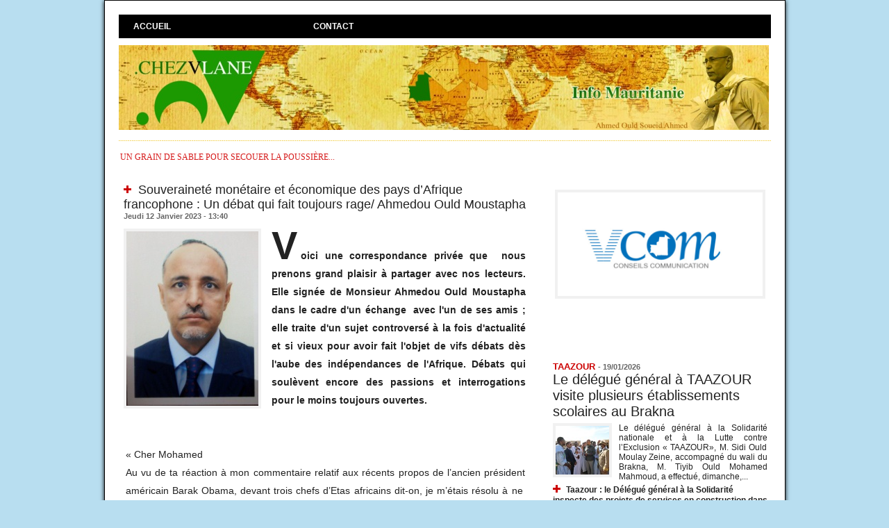

--- FILE ---
content_type: text/html; charset=UTF-8
request_url: https://www.chezvlane.com/Souverainete-monetaire-et-economique-des-pays-d-Afrique-francophone-Un-debat-qui-fait-toujours-rage-Ahmedou-Ould_a29480.html
body_size: 22594
content:
<!DOCTYPE html PUBLIC "-//W3C//DTD XHTML 1.0 Strict//EN" "http://www.w3.org/TR/xhtml1/DTD/xhtml1-strict.dtd">
<html xmlns="http://www.w3.org/1999/xhtml" xmlns:og="http://ogp.me/ns#"  xml:lang="fr" lang="fr">
<head>
<title>Souveraineté monétaire et économique des pays d’Afrique francophone : Un débat qui fait toujours rage/ Ahmedou Ould Moustapha</title>
 
<meta http-equiv="Content-Type" content="text/html; Charset=UTF-8" />
<meta name="author" lang="fr" content="chezvlane" />
<meta name="description" content="Voici une correspondance privée que&amp;nbsp; nous prenons grand plaisir à partager avec nos lecteurs. Elle signée de Monsieur Ahmedou Ould Moustapha dans le cadre d'un échange&amp;nbsp; avec l'un de se..." />

<meta name="geo.position" content="18.0735299;-15.9582372" />
<meta property="og:url" content="https://www.chezvlane.com/Souverainete-monetaire-et-economique-des-pays-d-Afrique-francophone-Un-debat-qui-fait-toujours-rage-Ahmedou-Ould_a29480.html" />
<meta name="image" property="og:image" content="https://www.chezvlane.com/photo/art/grande/70090770-48930839.jpg?v=1673535641" />
<meta property="og:type" content="article" />
<meta property="og:title" content="Souveraineté monétaire et économique des pays d’Afrique francophone : Un débat qui fait toujours rage/ Ahmedou Ould Moustapha" />
<meta property="og:description" content="Voici une correspondance privée que&amp;nbsp; nous prenons grand plaisir à partager avec nos lecteurs. Elle signée de Monsieur Ahmedou Ould Moustapha dans le cadre d'un échange&amp;nbsp; avec l'un de ses amis ; elle traite d'un sujet controversé à la fois d'actualité et si vieux pour avoir fait l'obje..." />
<meta property="og:site_name" content="chezvlane" />
<meta property="twitter:card" content="summary_large_image" />
<meta property="twitter:image" content="https://www.chezvlane.com/photo/art/grande/70090770-48930839.jpg?v=1673535641" />
<meta property="twitter:title" content="Souveraineté monétaire et économique des pays d’Afrique francophone..." />
<meta property="twitter:description" content="Voici une correspondance privée que&amp;nbsp; nous prenons grand plaisir à partager avec nos lecteurs. Elle signée de Monsieur Ahmedou Ould Moustapha dans le cadre d'un échange&amp;nbsp; avec l'un de se..." />
<link rel="stylesheet" href="/var/style/style_1.css?v=1747860481" type="text/css" />
<link rel="stylesheet" href="/var/style/style.9461858.css?v=1747860481" type="text/css" />
<link href="https://fonts.googleapis.com/css?family=Istok+Web|verdana&display=swap" rel="stylesheet" type="text/css" />
<link rel="canonical" href="https://www.chezvlane.com/Souverainete-monetaire-et-economique-des-pays-d-Afrique-francophone-Un-debat-qui-fait-toujours-rage-Ahmedou-Ould_a29480.html" />
<link rel="alternate" type="application/rss+xml" title="RSS" href="/xml/syndication.rss" />
<link rel="alternate" type="application/atom+xml" title="ATOM" href="/xml/atom.xml" />
<link rel="icon" href="/favicon.ico?v=1496624207" type="image/x-icon" />
<link rel="shortcut icon" href="/favicon.ico?v=1496624207" type="image/x-icon" />
 
<!-- Google file -->
<meta name="google-site-verification" content="E-qmFwpky49bnBrAarSfTaOY_Ubrckv9HZsKyXjFCwE" />
 
<!-- Msn tags -->
<meta name="msvalidate.01" content="02AF93C5AE880FFD20233E463D01B216" />
<script src="/_public/js/jquery-1.8.3.min.js?v=1731587507" type="text/javascript"></script>
<script src="/_public/js/jquery-tiptip.min.js?v=1731587507" type="text/javascript"></script>
<script src="/_public/js/compress_fonctions.js?v=1731587507" type="text/javascript"></script>
<script type="text/javascript">
/*<![CDATA[*//*---->*/
selected_page = ['article', ''];
selected_page = ['article', '70090770'];

 var GBRedirectionMode = 'IF_FOUND';
/*--*//*]]>*/

</script>
<style type="text/css">
.mod_9461858 img, .mod_9461858 embed, .mod_9461858 table {
	 max-width: 576px;
}

.mod_9461858 .mod_9461858_pub {
	 min-width: 584px;
}

.mod_9461858 .mod_9461858_pub .cel1 {
	 padding: 0;
}

.mod_9461858 .photo.left .mod_9461858_pub, .mod_9461858 .photo.right .mod_9461858_pub {
	 min-width: 292px; margin: 15px 10px;
}

.mod_9461858 .photo.left .mod_9461858_pub {
	 margin-left: 0;
}

.mod_9461858 .photo.right .mod_9461858_pub {
	 margin-right: 0;
}

.mod_9461858 .para_48930839 .photo {
	 position: static;
}


			#tiptip_holder {
				display: none;
				position: absolute;
				top: 0;
				left: 0;
				z-index: 99999;
			}
</style>

<!-- Google Analytics -->
<script>
  (function(i,s,o,g,r,a,m){i['GoogleAnalyticsObject']=r;i[r]=i[r]||function(){
  (i[r].q=i[r].q||[]).push(arguments)},i[r].l=1*new Date();a=s.createElement(o),
  m=s.getElementsByTagName(o)[0];a.async=1;a.src=g;m.parentNode.insertBefore(a,m)
  })(window,document,'script','https://www.google-analytics.com/analytics.js','ga');

  ga('create', 'UA-97836668-1', 'auto');
  ga('send', 'pageview');

</script>
 
</head>

<body class="mep1 home">
<div id="main">
<!-- ********************************************** ZONE TITRE ********************************************** -->
<div id="main_inner">

<div id="z_col0">
<div class="z_col0_inner">
<table cellpadding="0" cellspacing="0" id="mod_9461890" class="mod_9461890 wm-module module-responsive  module-combo nb-modules-1" style="position:relative">
<tr>
<td class="celcombo1">
<!-- barre_outils 9461891 -->
<div id="ecart_before_9461891" class="ecart_col0 " style="display:none"><hr /></div>
<div id="mod_9461891" class="mod_9461891 wm-module fullbackground  module-barre_outils"><div class="fullmod">
	 <table class="menu_ligne" cellpadding="0" cellspacing="0" ><tr>
		 <td class="id1 cel1 bouton">
			 <a data-link="home,all" href="https://www.chezvlane.com/">Accueil</a>
		 </td>
		 <td class="id2 cel2 bouton">
			 <a href="javascript:protected_mail('chezvlane!SPAM!gmail.com')" >Contact</a>
		 </td>
	 </tr></table>
</div></div>
</td>
<td class="celcombo2 empty">&nbsp;</td>
</tr>
</table>
<div id="ecart_after_9461890" class="ecart_col0"><hr /></div>

<!-- titre 9461854 -->
<div id="ecart_before_9461854" class="ecart_col0 " style="display:none"><hr /></div>
<div id="mod_9461854" class="mod_9461854 wm-module fullbackground "><div class="fullmod">
	 <div class="titre_image"><a href="https://www.chezvlane.com/"><img src="/photo/titre_9461854.jpg?v=1714084772" alt=". chezvlane" title=". chezvlane" class="image"/></a></div>
</div></div>
<div id="ecart_after_9461854" class="ecart_col0"><hr /></div>

<!-- espace 17043872 -->
<div id="ecart_before_17043872" class="ecart_col0 " style="display:none"><hr /></div>
<div id="mod_17043872" class="mod_17043872 wm-module fullbackground "><hr /></div>
<div id="ecart_after_17043872" class="ecart_col0"><hr /></div>

<!-- slogan 9461877 -->
<div id="ecart_before_9461877" class="ecart_col0 " style="display:none"><hr /></div>
<div id="mod_9461877" class="mod_9461877 wm-module fullbackground "><div class="fullmod">
	 <div class="slogan">un grain de sable pour secouer la poussière...</div>
</div></div>

</div>
</div>
<!-- ********************************************** FIN ZONE TITRE ****************************************** -->

<div id="z_centre">
<div class="z_centre_inner">

<!-- ********************************************** COLONNE 1 ********************************************** -->
<div class="z_colonne main-colonne" id="z_col1">
<div class="z_col_median z_col1_inner">
<div id="mod_9461858" class="mod_9461858 wm-module fullbackground  page2_article article-29480">
	 <div class="cel1">
		 <div class="titre">
			 <h1 class="access">
				 <img class="image middle nomargin" src="https://www.chezvlane.com/_images/preset/puces/plus3.gif?v=1732287502" alt=""  /> 
				 Souveraineté monétaire et économique des pays d’Afrique francophone : Un débat qui fait toujours rage/ Ahmedou Ould Moustapha
			 </h1>
		 </div>
		 <div id="date" class="date">
			 <div class="access">Jeudi 12 Janvier 2023 - 13:40</div>
		 </div>
	 <div class="entry-content instapaper_body">
		 <br id="sep_para_1" class="sep_para access"/>
		 <div id="para_1" class="para_48930839 resize" style="">
			 <div class="photo shadow left">
				 <img class="responsive"  style="display:none" src="https://www.chezvlane.com/photo/art/grande/70090770-48930839.jpg?v=1673535641" alt="Souveraineté monétaire et économique des pays d’Afrique francophone : Un débat qui fait toujours rage/ Ahmedou Ould Moustapha" title="Souveraineté monétaire et économique des pays d’Afrique francophone : Un débat qui fait toujours rage/ Ahmedou Ould Moustapha" />
<img class="not-responsive"  src="https://www.chezvlane.com/photo/art/default/70090770-48930839.jpg?v=1673535647" alt="Souveraineté monétaire et économique des pays d’Afrique francophone : Un débat qui fait toujours rage/ Ahmedou Ould Moustapha" title="Souveraineté monétaire et économique des pays d’Afrique francophone : Un débat qui fait toujours rage/ Ahmedou Ould Moustapha"  />
			 </div>
			 <div class="texte">
				 <div class="access firstletter">
					 <p style="padding: 0px 3px; margin: 0px; border: 0px; font-size: 14px; font-family: arial; vertical-align: baseline; line-height: 26px;"><strong style="padding: 0px; margin: 0px auto;">Voici une correspondance privée que&nbsp; nous prenons grand plaisir à partager avec nos lecteurs. Elle signée de Monsieur Ahmedou Ould Moustapha dans le cadre d'un échange&nbsp; avec l'un de ses amis ; elle traite d'un sujet controversé à la fois d'actualité et si vieux pour avoir fait l'objet de vifs débats dès l'aube des indépendances de l'Afrique. Débats qui soulèvent encore des passions et interrogations pour le moins toujours ouvertes.</strong> <br />    <p style="padding: 0px 3px; margin: 0px; border: 0px; font-size: 14px; font-family: arial; vertical-align: baseline; line-height: 26px;">&nbsp; <br />    <p style="padding: 0px 3px; margin: 0px; border: 0px; font-size: 14px; font-family: arial; vertical-align: baseline; line-height: 26px;">&nbsp; <br />    <p style="padding: 0px 3px; margin: 0px; border: 0px; font-size: 14px; font-family: arial; vertical-align: baseline; line-height: 26px;">«&nbsp;Cher Mohamed <br />    <p style="padding: 0px 3px; margin: 0px; border: 0px; font-size: 14px; font-family: arial; vertical-align: baseline; line-height: 26px;">Au vu de ta réaction à mon commentaire relatif aux récents propos de l’ancien président américain Barak Obama, devant trois chefs d’Etas africains dit-on, je m’étais résolu à ne&nbsp; pas donner suite à notre échange pour éviter une polémique à la fois probable et inutile. Précisément parce que le ton de cette réaction laisse apparaitre une position tranchée, pour ne pas dire définitive, sur des questions liées à la souveraineté monétaire et économique et donc l’indépendance politique des pays d’Afrique francophone, étant entendu que ces questions n’ont jamais trouvé de réponses consensuelles ni par les acteurs ni par les théoriciens de&nbsp; ce vaste domaine. <br />    <p style="padding: 0px 3px; margin: 0px; border: 0px; font-size: 14px; font-family: arial; vertical-align: baseline; line-height: 26px;">Mais hier soir, retombant sur ton texte et après une relecture attentive, j’ai finalement décidé de reconsidérer ma résolution pour écarter cette impression de malentendu qui se dégage en filigrane de tes interrogations. Fixons donc les idées&nbsp;: <br />    <p style="padding: 0px 3px; margin: 0px; border: 0px; font-size: 14px; font-family: arial; vertical-align: baseline; line-height: 26px;">Premièrement, parlant de souveraineté nationale, j’ai voulu aborder sa dimension géopolitique qui se traduit dans les arborescences de choix programmatiques des politiques de développement économique et social de chaque pays, c’est-à-dire de tout projet de société. <br />    <p style="padding: 0px 3px; margin: 0px; border: 0px; font-size: 14px; font-family: arial; vertical-align: baseline; line-height: 26px;">Ce faisant, il s’agissait pour moi d’apporter un point de vue sur un sujet d’actualité avec ce qu’il comporte d’explication limitée des événements qui se déroulent en ce moment dans la sous-région du Sahel (Mali, Burkina, Tchad), sachant aussi qu’il alimentait sur eux une rhétorique inverse sinon très différente de celle véhiculée par la pensée dominante à laquelle tu appartiens sans nul doute, j’ai nommé la doctrine de l’économie politique incarnée par le capitalisme(débridé&nbsp;?) qui a certes triomphé en Occident mais a cruellement échoué partout ailleurs et pour laquelle la Banque Mondiale s’est constituée en chantre de sa mise en œuvre dans tout le reste de la planète, en particulier dans les pays du tiers monde, encore que l’on ne pourrait jamais démontrer dans quelle autre partie du monde&nbsp; avait-elle vraiment réussi sa mission après plus d’un demi-siècle d’intervention. <br />    <p style="padding: 0px 3px; margin: 0px; border: 0px; font-size: 14px; font-family: arial; vertical-align: baseline; line-height: 26px;">&nbsp; <br />    <p style="padding: 0px 3px; margin: 0px; border: 0px; font-size: 14px; font-family: arial; vertical-align: baseline; line-height: 26px;"><strong style="padding: 0px; margin: 0px auto;">Concepts éthiques complexes</strong> <br />    <p style="padding: 0px 3px; margin: 0px; border: 0px; font-size: 14px; font-family: arial; vertical-align: baseline; line-height: 26px;">Déjà, il y a vingt ans, l’éminent économiste américain, Hernando de Soto, disait que «&nbsp;le triomphe du capitalisme dans le seul Occident pourrait bien mener à un désastre économique et politique&nbsp;». <br />    <p style="padding: 0px 3px; margin: 0px; border: 0px; font-size: 14px; font-family: arial; vertical-align: baseline; line-height: 26px;">Il est vrai qu’il s’agit là d’un système économique que les uns justifient et que d’autres condamnent au nom de concepts éthiques plutôt complexes, mais ce n’est pas une raison pour rester en surface dans notre approche d’analyse ou tomber dans la confusion. Au contraire&nbsp;: là où croît la complexité, se développent aussi les exigences de&nbsp; contextualisation et de différenciation, de distinction et donc de clarté. <br />    <p style="padding: 0px 3px; margin: 0px; border: 0px; font-size: 14px; font-family: arial; vertical-align: baseline; line-height: 26px;">Deuxièmement, comme toi, j’ai toujours abhorré les régimes militaires, à commencer par celui qui s’est installé chez nous en 1978 et qui continue encore d’exercer le pouvoir en tenue civile, apparemment aux seuls fins de jouir des privilèges matériels qu’il procure et de la puissance politique qu’il confère... <br />    <p style="padding: 0px 3px; margin: 0px; border: 0px; font-size: 14px; font-family: arial; vertical-align: baseline; line-height: 26px;">Quant au rôle de ‘’leaders d’opinion’’ devant faire face à ce type de régimes, que tu voudrais me voir tenir, c’est m’accorder un intérêt excessif et me faire trop d’honneur, car je n’ai ni la légitimité ni même la posture, on peut m’attribuer au plus la qualité d’intellectuel avec beaucoup de réserve et de modestie. <br />    <p style="padding: 0px 3px; margin: 0px; border: 0px; font-size: 14px; font-family: arial; vertical-align: baseline; line-height: 26px;">Toutefois, dans plusieurs de mes écrits publiés, entre autres, au Journal Le Calame et au site arabe Essahara, ainsi que dans ma parole publique, chaque fois qu’il en était question, je n’ai cessé de fustiger ceux parmi nos militaires qui se sont emparés de l’Etat, alors que leur trajectoire ne les y prédisposait nullement et qu’ils manquaient donc de culture politique nécessaire, mettant ainsi tout le pays et ses institutions en coupe réglée et réussissant l’exploit de le maintenir au plus bas des tableaux comparatifs de toutes les statistiques crédibles, et cela dans tous les domaines de la gouvernance publique. <br />    <p style="padding: 0px 3px; margin: 0px; border: 0px; font-size: 14px; font-family: arial; vertical-align: baseline; line-height: 26px;">C’est dire que sur les militaires africains qui ont pris goût au pouvoir, ma conviction profonde est qu’ils constituent effectivement le principal handicap pour le progrès économique et social de leurs pays... <br />    <p style="padding: 0px 3px; margin: 0px; border: 0px; font-size: 14px; font-family: arial; vertical-align: baseline; line-height: 26px;">Troisièmement, au-delà des relations entre l’Occident et l’Afrique de manière générale, sur lesquelles il y a aussi beaucoup à dire, le focus des élites africaines devrait porter maintenant sur le diptyque monétaire et politique de la France-Afrique symbolisé par les deux banque centrales africaines (BCEAO et BEMAC) dont la fonction première est d’assurer l’application rigoureuse de la dimension économique et financière des 11 Accords de vassalisation perpétuelle de l’Afrique francophone subsaharienne, signés depuis les indépendances et toujours en vigueur avec quelques réformes très limitées et insignifiantes dans leur fond. <br />    <p style="padding: 0px 3px; margin: 0px; border: 0px; font-size: 14px; font-family: arial; vertical-align: baseline; line-height: 26px;">&nbsp; <br />    <p style="padding: 0px 3px; margin: 0px; border: 0px; font-size: 14px; font-family: arial; vertical-align: baseline; line-height: 26px;"><strong style="padding: 0px; margin: 0px auto;">Décision historique de feu Moktar</strong> <br />    <p style="padding: 0px 3px; margin: 0px; border: 0px; font-size: 14px; font-family: arial; vertical-align: baseline; line-height: 26px;">D’où aujourd’hui encore les autorités du Trésor Public français procèdent à la confiscation automatique de 50 % des réserves(Accord n° 2) de ces pays à travers un comptes dit ‘’des opérations’’[[1]]url:http://lecalame.info/?q=node/14137#_ftn1 ,sur lequel aucun retrait dépassant 20 % du solde ne peut s’effectuer sans l’accord préalable des mêmes autorités&nbsp;; d’où également les entreprises françaises continuent à contrôler plus de 80 % des économies de la zone franc CFA, comme ce fut le cas chez nous avant l’avènement de l’Ouguiya. <br />    <p style="padding: 0px 3px; margin: 0px; border: 0px; font-size: 14px; font-family: arial; vertical-align: baseline; line-height: 26px;">Sauf qu’ici, il eût fallu la trempe de l’ex-président Feu Moktar Ould Daddah, un homme d’exception, animé d’une grande vision politique combinée à une forte détermination, pour prendre la décision historique de sortir de ces Accords, ce qui conduisit de facto à la nationalisation de notre économie&nbsp;: les entreprises françaises, jadis présentes dans les secteurs bancaires et du commerce, se virent alors obligées de se ‘’délocaliser’’ (comme on dit aujourd’hui), parce qu’elles n’étaient plus totalement libres dans leurs opérations d’import-export et les flux financiers qui en résultaient, le tout était désormais assujetti&nbsp; aux règles et contrôles de la BCM.&nbsp; <br />    <p style="padding: 0px 3px; margin: 0px; border: 0px; font-size: 14px; font-family: arial; vertical-align: baseline; line-height: 26px;">Et c’est encore la même trempe qui lui permit de développer, par ailleurs, une diplomatie pour le moins très dynamique, basée sur des principes dont notamment celui du non alignement politique, c’est-à-dire une diplomatie libre de toute contrainte ou pression économique, si libre et respectée qu’elle faisait montre d’une envergure dépassant largement les réelles potentialités économiques et géopolitiques du pays.&nbsp; <br />    <p style="padding: 0px 3px; margin: 0px; border: 0px; font-size: 14px; font-family: arial; vertical-align: baseline; line-height: 26px;">Pourtant, même armé d’une telle détermination de recouvrer notre souveraineté économique et sans tenir compte de la fragilité politique du pays, dont les prémices d’incertitude se dessinaient déjà sur son avenir immédiat, il n’en restait pas moins que la perspective d’une brusque ‘’hyper inflation’’ était hautement probable en ce moment-là. Mais est-ce pour autant que cette décision de bâtir une monnaie nationale n’était pas à la fois pertinente et opportune&nbsp;? <br />    <p style="padding: 0px 3px; margin: 0px; border: 0px; font-size: 14px; font-family: arial; vertical-align: baseline; line-height: 26px;">La souveraineté nationale c’est d’abord la capacité à prendre des mesures décisives pour sinon maîtriser du moins orienter le destin d’un pays... <br />    <p style="padding: 0px 3px; margin: 0px; border: 0px; font-size: 14px; font-family: arial; vertical-align: baseline; line-height: 26px;">En revanche, personne ne conteste que l’arrimage de la parité du Franc CFA au Franc français puis à l’Euro permettait d’assurer une certaine stabilité des prix au sein des pays de la zone CFA, mais il faudrait immédiatement ajouter que cet arrimage produisait inversement, dans ces pays, l’effet néfaste d’une incapacité de leurs économies à devenir compétitives du fait que la valeur de l’Euro était et demeure toujours trop forte en comparaison. <br />    <p style="padding: 0px 3px; margin: 0px; border: 0px; font-size: 14px; font-family: arial; vertical-align: baseline; line-height: 26px;">Dans ces conditions, ces pays resteront&nbsp; toujours condamnés à n’exporter essentiellement que des matières premières, sans aucune valeur ajoutée, puisqu’il est impossible à leurs industries – pour&nbsp; ceux qui en sont dotés – d’accéder&nbsp; à un quelconque avantage&nbsp; comparatif à plus forte raison qu’un avantage absolu. <br />    <p style="padding: 0px 3px; margin: 0px; border: 0px; font-size: 14px; font-family: arial; vertical-align: baseline; line-height: 26px;">&nbsp; <br />    <p style="padding: 0px 3px; margin: 0px; border: 0px; font-size: 14px; font-family: arial; vertical-align: baseline; line-height: 26px;"><strong style="padding: 0px; margin: 0px auto;">La variable inflation</strong> <br />    <p style="padding: 0px 3px; margin: 0px; border: 0px; font-size: 14px; font-family: arial; vertical-align: baseline; line-height: 26px;">Et pour ce qui nous concerne singulièrement, on peut affirmer sans risque de se tromper que parmi les plus visibles marqueurs de notre économie figure cette inflation continuelle qui n’est jamais avouée à son juste niveau, et cela depuis la création de l’Ouguiya jusqu’à présent. Mais cela ne nous empêche aucunement de nous réjouir que notre gouvernement était désormais devenu seul maître de sa politique monétaire, contrairement aux pays de la zone CFA dont la politique en la matière est directement initiée et pilotée par les autorités françaises, sans aucun pouvoir d’inflexion des pays africains concernés. <br />    <p style="padding: 0px 3px; margin: 0px; border: 0px; font-size: 14px; font-family: arial; vertical-align: baseline; line-height: 26px;">Tout cela pour dire que dans tes propos argumentatifs, j’ai eu comme l’impression que la variable inflation présentait pour toi un grand facteur d’inquiétude.&nbsp; Or je voudrais bien connaître à mon tour quel est ce pays au monde qui n’a pas connu d’inflation ou qui n’en souffre pas encore aujourd’hui. <br />    <p style="padding: 0px 3px; margin: 0px; border: 0px; font-size: 14px; font-family: arial; vertical-align: baseline; line-height: 26px;">Autrement dit, n’est-ce pas l’inflation qui fait vaciller en ce moment même les pouvoirs en Europe et aux Etats-Unis&nbsp;? <br />    <p style="padding: 0px 3px; margin: 0px; border: 0px; font-size: 14px; font-family: arial; vertical-align: baseline; line-height: 26px;">Pour dire en outre qu’il s’agit d’une variable qui n’a jamais été impossible à maitriser, sa solution a toujours été d’abord politique et ensuite technique. Or ni le Mali ni le Burkina ne manquent d’hommes politiques clairvoyants et d’experts compétents en économie, comme partout ailleurs en Afrique. <br />    <p style="padding: 0px 3px; margin: 0px; border: 0px; font-size: 14px; font-family: arial; vertical-align: baseline; line-height: 26px;">Le problème clef réside donc, selon moi, dans la volonté politique des dirigeants africains à orienter le destin de leurs pays vers le meilleur, dans leur comportement moral également, en particulier lorsqu’il s’agit de mener un combat impitoyable contre la corruption et&nbsp; l’enrichissement illicite. <br />    <p style="padding: 0px 3px; margin: 0px; border: 0px; font-size: 14px; font-family: arial; vertical-align: baseline; line-height: 26px;">En définitive, une analyse lucide, qui ne veut pas rester en surface, devrait effectivement tenir compte du ‘’mouvement des esprits’’ qui se déploie en ce moment au sein des populations africaines, au-delà des pays du Sahel, précisément en Côte d’Ivoire et au Sénégal. Deux pays qui n’ont pourtant jamais connu de régimes militaires mais qui, curieusement, ne se comptent pas parmi les dix premières économies africaines, tandis que le Ghana du capitaine Jerry Rawlings ainsi que l’Ethiopie de plusieurs putschs militaires et de famines successives en font partie de façon inattendue au regard de certaines considérations aussi putatives que fortement établies... <br />    <p style="padding: 0px 3px; margin: 0px; border: 0px; font-size: 14px; font-family: arial; vertical-align: baseline; line-height: 26px;">S’y ajoute&nbsp; que ces deux derniers pays ne sont pas plus lotis que les deux premiers, surtout en termes de ressources naturelles et de développement humain. <br />    <p style="padding: 0px 3px; margin: 0px; border: 0px; font-size: 14px; font-family: arial; vertical-align: baseline; line-height: 26px;">On sait par ailleurs que les pays anglophones d’Afrique sont dotés chacun de sa propre monnaie nationale. Mais est-ce la seule raison qui explique que leurs économies progressent dans l’ensemble de manière plus raisonnable et moins lente que celles de leurs voisins francophones ? <br />    <p style="padding: 0px 3px; margin: 0px; border: 0px; font-size: 14px; font-family: arial; vertical-align: baseline; line-height: 26px;">Le mystère se trouve-t-il donc dans la monnaie ou dans la langue (sachant qu’aucune nation ne s’est jamais développée en utilisant une langue étrangère, ce qui n’interdit nullement de traduire le génie intellectuel et scientifique des autres langues)&nbsp;? <br />    <p style="padding: 0px 3px; margin: 0px; border: 0px; font-size: 14px; font-family: arial; vertical-align: baseline; line-height: 26px;">Ou bien se trouve- t-il uniquement dans le modèle de gouvernance publique&nbsp;? Ou alors dans les trois réunis&nbsp;? <br />    <p style="padding: 0px 3px; margin: 0px; border: 0px; font-size: 14px; font-family: arial; vertical-align: baseline; line-height: 26px;">Questions ouvertes. <br />    <p style="padding: 0px 3px; margin: 0px; border: 0px; font-size: 14px; font-family: arial; vertical-align: baseline; line-height: 26px;">&nbsp; <br />    <p style="padding: 0px 3px; margin: 0px; border: 0px; font-size: 14px; font-family: arial; vertical-align: baseline; line-height: 26px;">[1] On vient d’apprendre que ce compte aurait été supprimé, suite à l’indignation bruyante qu’il&nbsp; soulève en ce moment au sein de l‘intelligentsia africaine, mais on peut être sûr – si cela était vrai – qu’il s’agit d’une simple substitution par un autre mécanisme de même nature et identique en son fond. Car la France ne lâchera pas l’affaire de bon gré&nbsp;: les réserves africaines représentent pour elle ce que représentent&nbsp; les pétrodollars pour le gouvernement américain, lesquels ne seraient pas aujourd’hui en position de domination complète sans le soutient principal de l’Arabie saoudite et subsidiairement des autres pays arabes du Golf <br />    <p style="padding: 0px 3px; margin: 0px; border: 0px; font-size: 14px; font-family: arial; vertical-align: baseline; line-height: 26px;"> <br />   <br />  lecalame <br />  
				 </div>
			 </div>
			 <div class="clear"></div>
		 </div>
	 </div>
		 <div class="real-auteur auteur">
			 <div class="access">chezvlane</div>
		 </div>
		 <div class="boutons_ligne" id="boutons">
<a class="bt-home" href="https://www.chezvlane.com/"><img src="/_images/icones/bt_home_8.png?v=1731587505" class="image middle" alt="Accueil" title="Accueil"  />&nbsp;Accueil</a>			 &nbsp;&nbsp;
<a class="bt-mail" rel="nofollow" href="/send/70090770/"><img src="/_images/icones/bt_mail_8.png?v=1731587505" class="image middle" alt="Envoyer à un ami" title="Envoyer à un ami"  />&nbsp;Envoyer à un ami</a>			 &nbsp;&nbsp;
<a class="bt-print" rel="nofollow" onclick="window.open(this.href,'_blank', 'width=600, height=800, scrollbars=yes, menubar=yes, resizable=yes');return false;" href="/Souverainete-monetaire-et-economique-des-pays-d-Afrique-francophone-Un-debat-qui-fait-toujours-rage-Ahmedou-Ould_a29480.html?print=1"><img src="/_images/icones/bt_print_8.png?v=1731587505" class="image middle" alt="Version imprimable" title="Version imprimable"  />&nbsp;Version imprimable</a>			 &nbsp;&nbsp;
<a class="bt-share" href="javascript:void(0)" id="share_boutons_9461858"><img src="/_images/icones/bt_share_8.png?v=1731587505" class="image middle" alt="Partager" title="Partager"  />&nbsp;Partager</a>
		 </div>
		 <div id="entete_liste">
		 <br />
		 <div class="entete_liste" style="float:left">
			 <div class="access" style="padding-top:5px">Dans la même rubrique :</div>
		 </div>
		 <div class="titre_liste pager" style="float:right; padding:0 0 10px 0">
			 <a class="sel" rel="nofollow" href="javascript:void(0)" onclick="recharge('entete_liste', 'https://www.chezvlane.com/mymodule/9461858/', '', 'start=-2&amp;numero=29480&amp;java=false&amp;ajax=true&amp;show=liste_articles&amp;mod_size=2')">&lt;</a>
			 <a href="javascript:void(0)" rel="nofollow" onclick="recharge('entete_liste', 'https://www.chezvlane.com/mymodule/9461858/', '', 'start=2&amp;numero=29480&amp;java=false&amp;ajax=true&amp;show=liste_articles&amp;mod_size=2')">&gt;</a>
		 </div>
		 <div class="break" style="padding-bottom: 10px"></div>
			 <table class="same_rub inner" cellpadding="0" cellspacing="0"><tr style="margin:0 auto">
		 <td class="bloc_liste" style="padding-right:5px;">
		 <div class="titre_liste bloc">
			 <div class="not-responsive" style="position: relative; background: transparent url(https://www.chezvlane.com/photo/art/iphone/93841717-65518679.jpg?v=1769119004) center center no-repeat; display:block; padding-top: 163px; cursor:pointer" onclick="location.href = 'https://www.chezvlane.com/​Etats-Unis-Le-fardeau-de-l-ordre-international-devient-une-semence-du-declin_a38276.html'"></div>
			 <div class="responsive" style="display:none; background: transparent url(https://www.chezvlane.com/photo/art/large_x2/93841717-65518679.jpg?v=1769119004) center center no-repeat; cursor:pointer" onclick="location.href = 'https://www.chezvlane.com/​Etats-Unis-Le-fardeau-de-l-ordre-international-devient-une-semence-du-declin_a38276.html'"></div>
			 <h3 class="access">
			 <span class="date">Jeudi 22 Janvier 2026 - 20:55</span>			 <a class="access" href="/​Etats-Unis-Le-fardeau-de-l-ordre-international-devient-une-semence-du-declin_a38276.html">			 <img class="image middle nomargin" src="https://www.chezvlane.com/_images/preset/puces/plus3.gif?v=1732287502" alt=""  /> 
​Etats-Unis : Le fardeau de l’ordre international devient une semence du déclin</a>
			 </h3>
		 </div>
		 </td>
		 <td class="bloc_liste" style="padding-left:5px;">
		 <div class="titre_liste bloc">
			 <div class="not-responsive" style="position: relative; background: transparent url(https://www.chezvlane.com/photo/art/iphone/93841755-65518685.jpg?v=1769119093) center center no-repeat; display:block; padding-top: 163px; cursor:pointer" onclick="location.href = 'https://www.chezvlane.com/Le-Premier-Ministre-Un-bilan-gouvernemental-entre-realisme-et-responsabilite-par-El-Wely-Sidi-Heiba_a38277.html'"></div>
			 <div class="responsive" style="display:none; background: transparent url(https://www.chezvlane.com/photo/art/large_x2/93841755-65518685.jpg?v=1769119093) center center no-repeat; cursor:pointer" onclick="location.href = 'https://www.chezvlane.com/Le-Premier-Ministre-Un-bilan-gouvernemental-entre-realisme-et-responsabilite-par-El-Wely-Sidi-Heiba_a38277.html'"></div>
			 <h3 class="access">
			 <span class="date">Jeudi 22 Janvier 2026 - 18:57</span>			 <a class="access" href="/Le-Premier-Ministre-Un-bilan-gouvernemental-entre-realisme-et-responsabilite-par-El-Wely-Sidi-Heiba_a38277.html">			 <img class="image middle nomargin" src="https://www.chezvlane.com/_images/preset/puces/plus3.gif?v=1732287502" alt=""  /> 
Le Premier Ministre : Un bilan gouvernemental entre réalisme et responsabilité par El Wely Sidi Heiba</a>
			 </h3>
		 </div>
		 </td>
			 </tr></table>
		 </div>
		 <p class="boutons_ligne">
			 <a class="access" href="/Chroniques-VLANE_r6.html">Chroniques VLANE</a>
			 <span class="access"> | </span>
			 <a class="access" href="/energie-mines_r8.html">énergie / mines</a>
			 <span class="access"> | </span>
			 <a class="access" href="/politique_r9.html">politique</a>
			 <span class="access"> | </span>
			 <a class="access" href="/economie_r10.html">économie</a>
			 <span class="access"> | </span>
			 <a class="access" href="/affaires-religieuses_r11.html">affaires religieuses</a>
			 <span class="access"> | </span>
			 <a class="access" href="/interview_r12.html">interview</a>
			 <span class="access"> | </span>
			 <a class="access" href="/societe_r13.html">société</a>
			 <span class="access"> | </span>
			 <a class="access" href="/communique_r14.html">communiqué</a>
			 <span class="access"> | </span>
			 <a class="access" href="/droits-de-l-homme_r15.html">droits de l'homme</a>
			 <span class="access"> | </span>
			 <a class="access" href="/Actualites-de-l-opposition_r16.html">Actualités de l'opposition</a>
			 <span class="access"> | </span>
			 <a class="access" href="/diplomatie-cooperation_r19.html">diplomatie / coopération</a>
			 <span class="access"> | </span>
			 <a class="access" href="/ONG-associations_r20.html">ONG / associations</a>
			 <span class="access"> | </span>
			 <a class="access" href="/justice_r22.html">justice</a>
			 <span class="access"> | </span>
			 <a class="access" href="/securite_r26.html">sécurité</a>
			 <span class="access"> | </span>
			 <a class="access" href="/international_r27.html">international</a>
			 <span class="access"> | </span>
			 <a class="access" href="/sports_r28.html">sports</a>
			 <span class="access"> | </span>
			 <a class="access" href="/Syndicats-Patronat_r29.html">Syndicats / Patronat</a>
			 <span class="access"> | </span>
			 <a class="access" href="/TRIBUNE-LIBRE_r30.html">TRIBUNE LIBRE</a>
			 <span class="access"> | </span>
			 <a class="access" href="/faits-divers_r31.html">faits divers</a>
			 <span class="access"> | </span>
			 <a class="access" href="/videos_r34.html">vidéos</a>
			 <span class="access"> | </span>
			 <a class="access" href="/rumeurs_r35.html">rumeurs</a>
			 <span class="access"> | </span>
			 <a class="access" href="/ndlr_r37.html">ndlr</a>
			 <span class="access"> | </span>
			 <a class="access" href="/culture-tourisme_r38.html">culture / tourisme</a>
			 <span class="access"> | </span>
			 <a class="access" href="/peche_r39.html">pêche</a>
			 <span class="access"> | </span>
			 <a class="access" href="/Sante_r42.html">Santé</a>
			 <span class="access"> | </span>
			 <a class="access" href="/medias_r43.html">medias</a>
			 <span class="access"> | </span>
			 <a class="access" href="/conseil-des-ministres_r44.html">conseil des ministres</a>
			 <span class="access"> | </span>
			 <a class="access" href="/actu-g_r46.html">actu.g</a>
			 <span class="access"> | </span>
			 <a class="access" href="/TAAZOUR_r47.html">TAAZOUR</a>
		 </p>
	 </div>
</div>
<div id="ecart_after_9461858" class="ecart_col1"><hr /></div>
</div>
</div>
<!-- ********************************************** FIN COLONNE 1 ****************************************** -->

<!-- ********************************************** COLONNE 2 ********************************************** -->
<div class="z_colonne" id="z_col2">
<div class="z_col_median z_col2_inner">

<!-- article 43392767 -->
<div id="mod_43392767" class="mod_43392767 article wm-module fullbackground  module-article">
	 <div class="cel1">
		 <h3 class="titre"></h3>
		 <div class="photo top" style="text-align:center">
			 <img id="img-56416751-41997634" src="https://www.chezvlane.com/photo/art/default/56416751-41997634.jpg?v=1621466666" alt="" title="" style="width:295px" />
		 </div>
		 <br class="clear" />
	 </div>
</div>
<div id="ecart_after_43392767" class="ecart_col2"><hr /></div>

<!-- rub_une 62728290 -->
<div id="ecart_before_62728290" class="ecart_col2 responsive" style="display:none"><hr /></div>
<div id="mod_62728290" class="mod_62728290 wm-module fullbackground module-responsive  module-rub_une type-1">
	 <div class="entete"><div class="fullmod">
		 <span>Taazour</span>
	 </div></div>
	 <div class="cel1 nb-col-1" style="padding:0"><div class="fullmod">
	 <div class="encapse_bloc id0  clear-x2 clear-x3 clear-x4" style="padding:0 5px;">
		 <div class="no_bloc_rub" style="padding:5px 0">
			 <h4 class="rubrique">
				 <a class="arub47" href="/TAAZOUR_r47.html"><span class="nom_rub47">TAAZOUR</span></a>
				 <span class="date sep1"> - </span><span class="date">19/01/2026</span>
			 </h4>
			 <h3 class="titre first" style=";margin-bottom:5px">
				 <a href="/Le-delegue-general-a-TAAZOUR-visite-plusieurs-etablissements-scolaires-au-Brakna_a38250.html">
					 Le délégué général à TAAZOUR visite plusieurs établissements scolaires au Brakna
				 </a>
			
			 <br class="clear" />
			 </h3>
			 <div class="clear"></div>
				 <div class="photo shadow thumbnail-1" style="">
					 <a href="/Le-delegue-general-a-TAAZOUR-visite-plusieurs-etablissements-scolaires-au-Brakna_a38250.html">
						 <img loading="lazy" src="https://www.chezvlane.com/photo/art/imagette/93783510-65486591.jpg?v=1768854833" alt="Le délégué général à TAAZOUR visite plusieurs établissements scolaires au Brakna" title="Le délégué général à TAAZOUR visite plusieurs établissements scolaires au Brakna"  />
					 </a>
				 </div>
				 <div class="texte">
					 <a href="/Le-delegue-general-a-TAAZOUR-visite-plusieurs-etablissements-scolaires-au-Brakna_a38250.html">
						 Le délégué général à la Solidarité nationale et à la Lutte contre l’Exclusion « TAAZOUR», M. Sidi Ould Moulay Zeine, accompagné du wali du Brakna, M. Tiyib Ould Mohamed Mahmoud, a effectué, dimanche,...
					 </a>
				 </div>
			 <div class="clear"></div>
			 <h3 class="titre_suivants" style="margin-top: 5px">
			 <img class="image middle nomargin" src="https://www.chezvlane.com/_images/preset/puces/plus3.gif?v=1732287502" alt=""  /> 
				 <a href="/Taazour-le-Delegue-general-a-la-Solidarite-inspecte-des-projets-de-services-en-construction-dans-le-Hodh-El-Gharbi_a38242.html">
					 Taazour : le Délégué général à la Solidarité inspecte des projets de services en construction dans le Hodh El Gharbi
				 </a>
			
			 <br class="clear" />
			 </h3>
			 <div class="clear"></div>
			 <h3 class="titre_suivants" style="">
			 <img class="image middle nomargin" src="https://www.chezvlane.com/_images/preset/puces/plus3.gif?v=1732287502" alt=""  /> 
				 <a href="/Le-Delegue-general-de-Taazour-supervise-le-lancement-de-nombre-de-projets-de-developpement-au-profit-de-la-wilaya-du_a38228.html">
					 Le Délégué général de Taazour supervise le lancement de nombre de projets de développement au profit de la wilaya du Hodh Chargui
				 </a>
			
			 <br class="clear" />
			 </h3>
			 <div class="clear"></div>
			 <h3 class="titre_suivants" style="">
			 <img class="image middle nomargin" src="https://www.chezvlane.com/_images/preset/puces/plus3.gif?v=1732287502" alt=""  /> 
				 <a href="/Partenariat-tripartite-MERSE-Taazour-CSA-pour-la-prise-en-charge-de-la-nutrition-de-114-000-eleves-en-Mauritanie_a38226.html">
					 Partenariat tripartite MERSE-Taazour-CSA pour la prise en charge de la nutrition de 114.000 élèves en Mauritanie
				 </a>
			
			 <br class="clear" />
			 </h3>
			 <div class="clear"></div>
		 </div>
	 </div>
	 </div></div>
</div>
<div id="ecart_after_62728290" class="ecart_col2"><hr /></div>

<!-- rub_une 44412229 -->
<div id="ecart_before_44412229" class="ecart_col2 responsive" style="display:none"><hr /></div>
<div id="mod_44412229" class="mod_44412229 wm-module fullbackground module-responsive  module-rub_une type-1">
	 <div class="cel1 nb-col-1" style="padding:0"><div class="fullmod">
	 <div class="encapse_bloc id0  clear-x2 clear-x3 clear-x4" style="padding:0 5px;">
		 <div class="no_bloc_rub" style="padding:5px 0">
			 <h4 class="rubrique">
				 <a class="arub6" href="/Chroniques-VLANE_r6.html"><span class="nom_rub6">Chroniques VLANE</span></a>
				 <span class="date sep1"> - </span><span class="date">09/01/2026</span>
			 </h4>
			 <h3 class="titre first" style=";margin-bottom:5px">
				 <a href="/La-compagnie-de-Yacoub-Sidya-Global-Aviation-obtient-son-permis-d-exploitation-aerienne-au-Senegal_a38169.html">
					 La compagnie de Yacoub Sidya, Global Aviation, obtient son permis d'exploitation aérienne au Sénégal
				 </a>
			
			 <br class="clear" />
			 </h3>
			 <div class="clear"></div>
				 <div class="photo shadow thumbnail-1" style="">
					 <a href="/La-compagnie-de-Yacoub-Sidya-Global-Aviation-obtient-son-permis-d-exploitation-aerienne-au-Senegal_a38169.html">
						 <img loading="lazy" src="https://www.chezvlane.com/photo/art/imagette/93615536-65402275.jpg?v=1767986418" alt="La compagnie de Yacoub Sidya, Global Aviation, obtient son permis d'exploitation aérienne au Sénégal" title="La compagnie de Yacoub Sidya, Global Aviation, obtient son permis d'exploitation aérienne au Sénégal"  />
					 </a>
				 </div>
				 <div class="texte">
					 <a href="/La-compagnie-de-Yacoub-Sidya-Global-Aviation-obtient-son-permis-d-exploitation-aerienne-au-Senegal_a38169.html">
						 "&nbsp;&nbsp;Le Sénégal, engagé dans le désenclavement territorial et le développement touristique, devient un marché stratégique pour les compagnies aériennes régionales. Dans ce cadre, le...
					 </a>
				 </div>
			 <div class="clear"></div>
			 <h3 class="titre_suivants" style="margin-top: 5px">
			 <img class="image middle nomargin" src="https://www.chezvlane.com/_images/preset/puces/plus3.gif?v=1732287502" alt=""  /> 
				 <a href="/Raffinerie-d-or-en-Guinee-Yacoub-Sidya-et-ses-associes-portent-plainte_a38112.html">
					 Raffinerie d'or en Guinée : Yacoub Sidya et ses associés portent plainte
				 </a>
			
			 <br class="clear" />
			 </h3>
			 <div class="clear"></div>
			 <h3 class="titre_suivants" style="">
			 <img class="image middle nomargin" src="https://www.chezvlane.com/_images/preset/puces/plus3.gif?v=1732287502" alt=""  /> 
				 <a href="/Global-Aviation-de-Yacoub-Sidya-entreprendre-avec-passion-survoler-les-defis-vers-de-nouveaux-horizons_a38025.html">
					 Global Aviation de Yacoub Sidya : entreprendre avec passion, survoler les défis vers de nouveaux horizons
				 </a>
			
			 <br class="clear" />
			 </h3>
			 <div class="clear"></div>
			 <h3 class="titre_suivants" style="">
			 <img class="image middle nomargin" src="https://www.chezvlane.com/_images/preset/puces/plus3.gif?v=1732287502" alt=""  /> 
				 <a href="/Tous-les-ennemis-du-ministre-de-l-interieur-ne-sont-pas-ceux-du-president_a37752.html">
					 Tous les ennemis du ministre de l'intérieur ne sont pas ceux du président
				 </a>
			
			 <br class="clear" />
			 </h3>
			 <div class="clear"></div>
		 </div>
	 </div>
	 </div></div>
</div>
<div id="ecart_after_44412229" class="ecart_col2"><hr /></div>

<!-- rub_une 12537142 -->
<div id="ecart_before_12537142" class="ecart_col2 responsive" style="display:none"><hr /></div>
<div id="mod_12537142" class="mod_12537142 wm-module fullbackground module-responsive  module-rub_une type-6">
	 <div class="entete"><div class="fullmod">
		 <span> Rubriques à la une</span>
	 </div></div>
	 <div class="cel1 nb-col-1"><div class="fullmod">
			 <div class="inner_tabs" >
				 <h4 id="rubune_12537142_9" class="rubrique pave_header">
					 <a href="/politique_r9.html">politique</a>
					 <span class="date"> - 22/01/2026</span>
				 </h4>
				 <div>
					 <h3 class="titre first" style=";margin-bottom:5px">
						 <a href="/Le-president-du-parti-INSAF-rencontre-elus-et-cadres-de-M-Bagne-Nous-avons-bien-note-vos-preoccupations--dixit-Ould_a38280.html">
							 Le président du parti INSAF rencontre élus et cadres de M’Bagne : « Nous avons bien noté vos préoccupations », dixit Ould Bilal
						 </a>
					
					 <br class="clear" />
					 </h3>
					 <div class="clear"></div>
						 <div class="photo shadow thumbnail-1" style="_position: relative">
							 <a href="/Le-president-du-parti-INSAF-rencontre-elus-et-cadres-de-M-Bagne-Nous-avons-bien-note-vos-preoccupations--dixit-Ould_a38280.html" style="position:relative">
								 <img loading="lazy" src="https://www.chezvlane.com/photo/art/imagette/93841876-65518781.jpg?v=1769120844" alt="Le président du parti INSAF rencontre élus et cadres de M’Bagne : « Nous avons bien noté vos préoccupations », dixit Ould Bilal" title="Le président du parti INSAF rencontre élus et cadres de M’Bagne : « Nous avons bien noté vos préoccupations », dixit Ould Bilal"  />
							 </a>
						 </div>
						 <div class="texte">
							 <a href="/Le-president-du-parti-INSAF-rencontre-elus-et-cadres-de-M-Bagne-Nous-avons-bien-note-vos-preoccupations--dixit-Ould_a38280.html">
								 Le président du principal parti de la majorité présidentielle, M. Mohamed Bilal, nouveau président du parti INSAF a rencontré les représentants du département de M’Bagne, le mercredi 21 janvier 26....
							 </a>
						 </div>
					 <div class="clear"></div>
					 <h3 class="titre_suivants" style="margin-top: 5px">
					 <img class="image middle nomargin" src="https://www.chezvlane.com/_images/preset/puces/plus3.gif?v=1732287502" alt=""  /> 
						 <a href="/Le-Premier-ministre-presente-le-bilan-de-l-action-du-gouvernement-pour-l-annee-2025-et-son-programme-pour-l-annee-2026_a38268.html">
							 Le Premier ministre présente le bilan de l’action du gouvernement pour l’année 2025 et son programme pour l’année 2026 devant l’Assemblée nationale
						 </a>
					
					 <br class="clear" />
					 </h3>
					 <div class="clear"></div>
					 <h3 class="titre_suivants" style="">
					 <img class="image middle nomargin" src="https://www.chezvlane.com/_images/preset/puces/plus3.gif?v=1732287502" alt=""  /> 
						 <a href="/Des-membres-du-gouvernement-commentent-les-resultats-du-Conseil-des-ministres_a38266.html">
							 Des membres du gouvernement commentent les résultats du Conseil des ministres
						 </a>
					
					 <br class="clear" />
					 </h3>
					 <div class="clear"></div>
					 <h3 class="titre_suivants" style="">
					 <img class="image middle nomargin" src="https://www.chezvlane.com/_images/preset/puces/plus3.gif?v=1732287502" alt=""  /> 
						 <a href="/Le-wali-de-Nouakchott-Ouest-Hamoud-Ould-M-Hamed-visite-les-trois-moughataas-de-la-wilaya_a38261.html">
							 Le wali de Nouakchott Ouest Hamoud Ould M'Hamed visite les trois moughataas de la wilaya
						 </a>
					
					 <br class="clear" />
					 </h3>
					 <div class="clear"></div>
				 </div>
			 </div>
			 <div class="inner_tabs" style="margin-top:15px">
				 <h4 id="rubune_12537142_19" class="rubrique pave_header">
					 <a href="/diplomatie-cooperation_r19.html">diplomatie / coopération</a>
					 <span class="date"> - 22/01/2026</span>
				 </h4>
				 <div>
					 <h3 class="titre first" style=";margin-bottom:5px">
						 <a href="/Le-President-de-la-Republique-recoit-en-audience-un-envoye-special-du-President-de-la-Gambie_a38275.html">
							 Le Président de la République reçoit en audience un envoyé spécial du Président de la Gambie
						 </a>
					
					 <br class="clear" />
					 </h3>
					 <div class="clear"></div>
						 <div class="photo shadow thumbnail-1" style="_position: relative">
							 <a href="/Le-President-de-la-Republique-recoit-en-audience-un-envoye-special-du-President-de-la-Gambie_a38275.html" style="position:relative">
								 <img loading="lazy" src="https://www.chezvlane.com/photo/art/imagette/93840214-65518307.jpg?v=1769113318" alt="Le Président de la République reçoit en audience un envoyé spécial du Président de la Gambie" title="Le Président de la République reçoit en audience un envoyé spécial du Président de la Gambie"  />
							 </a>
						 </div>
						 <div class="texte">
							 <a href="/Le-President-de-la-Republique-recoit-en-audience-un-envoye-special-du-President-de-la-Gambie_a38275.html">
								 Son Excellence le Président de la République, Monsieur Mohamed Ould Cheikh El Ghazouani, a reçu en audience, jeudi, au Palais présidentiel à Nouakchott, M. Amadou Diagne, ambassadeur itinérant et...
							 </a>
						 </div>
					 <div class="clear"></div>
					 <h3 class="titre_suivants" style="margin-top: 5px">
					 <img class="image middle nomargin" src="https://www.chezvlane.com/_images/preset/puces/plus3.gif?v=1732287502" alt=""  /> 
						 <a href="/Le-President-de-la-Republique-recoit-une-delegation-de-l-organisation-chinoise-GX_a38271.html">
							 Le Président de la République reçoit une délégation de l’organisation chinoise (GX)
						 </a>
					
					 <br class="clear" />
					 </h3>
					 <div class="clear"></div>
					 <h3 class="titre_suivants" style="">
					 <img class="image middle nomargin" src="https://www.chezvlane.com/_images/preset/puces/plus3.gif?v=1732287502" alt=""  /> 
						 <a href="/Le-president-de-l-Assemblee-nationale-recoit-l-ambassadeur-du-Japon_a38260.html">
							 Le président de l’Assemblée nationale reçoit l’ambassadeur du Japon
						 </a>
					
					 <br class="clear" />
					 </h3>
					 <div class="clear"></div>
					 <h3 class="titre_suivants" style="">
					 <img class="image middle nomargin" src="https://www.chezvlane.com/_images/preset/puces/plus3.gif?v=1732287502" alt=""  /> 
						 <a href="/Le-president-de-l-Assemblee-nationale-recoit-l-ambassadeur-d-Algerie_a38259.html">
							 Le président de l’Assemblée nationale reçoit l’ambassadeur d’Algérie
						 </a>
					
					 <br class="clear" />
					 </h3>
					 <div class="clear"></div>
				 </div>
			 </div>
			 <div class="inner_tabs" style="margin-top:15px">
				 <h4 id="rubune_12537142_26" class="rubrique pave_header">
					 <a href="/securite_r26.html">sécurité</a>
					 <span class="date"> - 23/01/2026</span>
				 </h4>
				 <div>
					 <h3 class="titre first" style=";margin-bottom:5px">
						 <a href="/Le-Directeur-de-la-Surete-et-le-chef-d-Etat-major-de-la-gendarmerie-inspectent-les-services-securitaires-au-niveau-du_a38287.html">
							 Le Directeur de la Sureté et le chef d’Etat-major de la gendarmerie inspectent les services sécuritaires au niveau du bac de Rosso
						 </a>
					
					 <br class="clear" />
					 </h3>
					 <div class="clear"></div>
						 <div class="photo shadow thumbnail-1" style="_position: relative">
							 <a href="/Le-Directeur-de-la-Surete-et-le-chef-d-Etat-major-de-la-gendarmerie-inspectent-les-services-securitaires-au-niveau-du_a38287.html" style="position:relative">
								 <img loading="lazy" src="https://www.chezvlane.com/photo/art/imagette/93852112-65524376.jpg?v=1769179741" alt="Le Directeur de la Sureté et le chef d’Etat-major de la gendarmerie inspectent les services sécuritaires au niveau du bac de Rosso" title="Le Directeur de la Sureté et le chef d’Etat-major de la gendarmerie inspectent les services sécuritaires au niveau du bac de Rosso"  />
							 </a>
						 </div>
						 <div class="texte">
							 <a href="/Le-Directeur-de-la-Surete-et-le-chef-d-Etat-major-de-la-gendarmerie-inspectent-les-services-securitaires-au-niveau-du_a38287.html">
								 Une importante délégation comprenant le Directeur Général de la Sûreté Nationale, le Général de Division Mohamed Ould Lehraitani, le Chef d’État-Major de la Gendarmerie Nationale, le Général Ahmed...
							 </a>
						 </div>
					 <div class="clear"></div>
					 <h3 class="titre_suivants" style="margin-top: 5px">
					 <img class="image middle nomargin" src="https://www.chezvlane.com/_images/preset/puces/plus3.gif?v=1732287502" alt=""  /> 
						 <a href="/La-Mauritanie-perd-le-contact-avec-un-bateau-militaire-transportant-7-soldats-au-large-de-Nouakchott_a38273.html">
							 La Mauritanie perd le contact avec un bateau militaire transportant 7 soldats au large de Nouakchott
						 </a>
					
					 <br class="clear" />
					 </h3>
					 <div class="clear"></div>
					 <h3 class="titre_suivants" style="">
					 <img class="image middle nomargin" src="https://www.chezvlane.com/_images/preset/puces/plus3.gif?v=1732287502" alt=""  /> 
						 <a href="/Le-ministre-de-la-Defense-de-retour-a-Nouakchott_a38265.html">
							 Le ministre de la Défense de retour à Nouakchott
						 </a>
					
					 <br class="clear" />
					 </h3>
					 <div class="clear"></div>
					 <h3 class="titre_suivants" style="">
					 <img class="image middle nomargin" src="https://www.chezvlane.com/_images/preset/puces/plus3.gif?v=1732287502" alt=""  /> 
						 <a href="/Le-ministre-delegue-aupres-du-ministre-de-l-Interieur-reaffirme-l-engagement-de-l-Etat-a-renforcer-la-decentralisation_a38244.html">
							 Le ministre délégué auprès du ministre de l’Intérieur réaffirme l’engagement de l’État à renforcer la décentralisation et à rapprocher l’administration des citoyens
						 </a>
					
					 <br class="clear" />
					 </h3>
					 <div class="clear"></div>
				 </div>
			 </div>
			 <div class="inner_tabs" style="margin-top:15px">
				 <h4 id="rubune_12537142_16" class="rubrique pave_header">
					 <a href="/Actualites-de-l-opposition_r16.html">Actualités de l'opposition</a>
					 <span class="date"> - 22/01/2026</span>
				 </h4>
				 <div>
					 <h3 class="titre first" style=";margin-bottom:5px">
						 <a href="/Docteur-Bettar-El-Arby-professeur-a-l-Universite-de-Nouakchott-membre-du-parti-RAG-non-reconnu-Les-acteurs-politiques_a38283.html">
							 Docteur Bettar El Arby, professeur à l'Université de Nouakchott, membre du parti RAG (non reconnu) : ‘’Les acteurs politiques invités au dialogue ne représentent pas la population’’
						 </a>
					
					 <br class="clear" />
					 </h3>
					 <div class="clear"></div>
						 <div class="photo shadow thumbnail-1" style="_position: relative">
							 <a href="/Docteur-Bettar-El-Arby-professeur-a-l-Universite-de-Nouakchott-membre-du-parti-RAG-non-reconnu-Les-acteurs-politiques_a38283.html" style="position:relative">
								 <img loading="lazy" src="https://www.chezvlane.com/photo/art/imagette/93841949-65518791.jpg?v=1769121076" alt="Docteur Bettar El Arby, professeur à l'Université de Nouakchott, membre du parti RAG (non reconnu) : ‘’Les acteurs politiques invités au dialogue ne représentent pas la population’’" title="Docteur Bettar El Arby, professeur à l'Université de Nouakchott, membre du parti RAG (non reconnu) : ‘’Les acteurs politiques invités au dialogue ne représentent pas la population’’"  />
							 </a>
						 </div>
						 <div class="texte">
							 <a href="/Docteur-Bettar-El-Arby-professeur-a-l-Universite-de-Nouakchott-membre-du-parti-RAG-non-reconnu-Les-acteurs-politiques_a38283.html">
								 Le Calame :&nbsp;Le président Ghazouani a rencontré plusieurs acteurs politiques de l’opposition pour discuter des préparatifs du dialogue politique en gestation. Même si votre mouvement a décidé de...
							 </a>
						 </div>
					 <div class="clear"></div>
					 <h3 class="titre_suivants" style="margin-top: 5px">
					 <img class="image middle nomargin" src="https://www.chezvlane.com/_images/preset/puces/plus3.gif?v=1732287502" alt=""  /> 
						 <a href="/Question-orale-de-Kadiata-Malick-Diallo-au-sujet-d-un-litige-de-relogement-a-Gourayel-La-reponse-du-ministre-Niang_a38210.html">
							 Question orale de Kadiata Malick Diallo au sujet d’un litige de relogement à Gourayel: La réponse du ministre, Niang Mamoudou
						 </a>
					
					 <br class="clear" />
					 </h3>
					 <div class="clear"></div>
					 <h3 class="titre_suivants" style="">
					 <img class="image middle nomargin" src="https://www.chezvlane.com/_images/preset/puces/plus3.gif?v=1732287502" alt=""  /> 
						 <a href="/Nouveau-bureau-de-la-Coalition-de-l-Opposition-Democratique-pour-le-Dialogue_a38208.html">
							 Nouveau bureau de la Coalition de l’Opposition Démocratique pour le Dialogue
						 </a>
					
					 <br class="clear" />
					 </h3>
					 <div class="clear"></div>
					 <h3 class="titre_suivants" style="">
					 <img class="image middle nomargin" src="https://www.chezvlane.com/_images/preset/puces/plus3.gif?v=1732287502" alt=""  /> 
						 <a href="/Communique-conjoint_a38183.html">
							 Communiqué conjoint
						 </a>
					
					 <br class="clear" />
					 </h3>
					 <div class="clear"></div>
				 </div>
			 </div>
			 <div class="inner_tabs" style="margin-top:15px">
				 <h4 id="rubune_12537142_30" class="rubrique pave_header">
					 <a href="/TRIBUNE-LIBRE_r30.html">TRIBUNE LIBRE</a>
					 <span class="date"> - 22/01/2026</span>
				 </h4>
				 <div>
					 <h3 class="titre first" style=";margin-bottom:5px">
						 <a href="/​Etats-Unis-Le-fardeau-de-l-ordre-international-devient-une-semence-du-declin_a38276.html">
							 ​Etats-Unis : Le fardeau de l’ordre international devient une semence du déclin
						 </a>
					
					 <br class="clear" />
					 </h3>
					 <div class="clear"></div>
						 <div class="photo shadow thumbnail-1" style="_position: relative">
							 <a href="/​Etats-Unis-Le-fardeau-de-l-ordre-international-devient-une-semence-du-declin_a38276.html" style="position:relative">
								 <img loading="lazy" src="https://www.chezvlane.com/photo/art/imagette/93841717-65518679.jpg?v=1769119004" alt="​Etats-Unis : Le fardeau de l’ordre international devient une semence du déclin" title="​Etats-Unis : Le fardeau de l’ordre international devient une semence du déclin"  />
							 </a>
						 </div>
						 <div class="texte">
							 <a href="/​Etats-Unis-Le-fardeau-de-l-ordre-international-devient-une-semence-du-declin_a38276.html">
								 En 1945, le Plan Marshall pose les bases d’un ordre international où l’Amérique échange sécurité et prospérité contre une centralité durable ; aujourd’hui, avec une dette proche de 39 000 milliards...
							 </a>
						 </div>
					 <div class="clear"></div>
					 <h3 class="titre_suivants" style="margin-top: 5px">
					 <img class="image middle nomargin" src="https://www.chezvlane.com/_images/preset/puces/plus3.gif?v=1732287502" alt=""  /> 
						 <a href="/Le-Premier-Ministre-Un-bilan-gouvernemental-entre-realisme-et-responsabilite-par-El-Wely-Sidi-Heiba_a38277.html">
							 Le Premier Ministre : Un bilan gouvernemental entre réalisme et responsabilité par El Wely Sidi Heiba
						 </a>
					
					 <br class="clear" />
					 </h3>
					 <div class="clear"></div>
					 <h3 class="titre_suivants" style="">
					 <img class="image middle nomargin" src="https://www.chezvlane.com/_images/preset/puces/plus3.gif?v=1732287502" alt=""  /> 
						 <a href="/Un-dialogue-national-pour-un-sursaut-national_a38285.html">
							 Un dialogue national pour un sursaut national ?
						 </a>
					
					 <br class="clear" />
					 </h3>
					 <div class="clear"></div>
					 <h3 class="titre_suivants" style="">
					 <img class="image middle nomargin" src="https://www.chezvlane.com/_images/preset/puces/plus3.gif?v=1732287502" alt=""  /> 
						 <a href="/Reponse-a-la-reponse-a-l-editorial_a38281.html">
							 Réponse à la réponse à l’éditorial
						 </a>
					
					 <br class="clear" />
					 </h3>
					 <div class="clear"></div>
				 </div>
			 </div>
			 <div class="inner_tabs" style="margin-top:15px">
				 <h4 id="rubune_12537142_8" class="rubrique pave_header">
					 <a href="/energie-mines_r8.html">énergie / mines</a>
					 <span class="date"> - 23/01/2026</span>
				 </h4>
				 <div>
					 <h3 class="titre first" style=";margin-bottom:5px">
						 <a href="/Le-ministre-de-l-energie-et-du-petrole-la-societe-chargee-d-approvisionner-le-marche-a-recouru-a-ses-reserves-au-Senegal_a38289.html">
							 Le ministre de l’énergie et du pétrole : « la société chargée d’approvisionner le marché a recouru à ses réserves au Sénégal pour faire face à la pénurie de carburant sans incidence financière sur le trésor public »
						 </a>
					
					 <br class="clear" />
					 </h3>
					 <div class="clear"></div>
						 <div class="photo shadow thumbnail-1" style="_position: relative">
							 <a href="/Le-ministre-de-l-energie-et-du-petrole-la-societe-chargee-d-approvisionner-le-marche-a-recouru-a-ses-reserves-au-Senegal_a38289.html" style="position:relative">
								 <img loading="lazy" src="https://www.chezvlane.com/photo/art/imagette/93852161-65524407.jpg?v=1769179964" alt="Le ministre de l’énergie et du pétrole : « la société chargée d’approvisionner le marché a recouru à ses réserves au Sénégal pour faire face à la pénurie de carburant sans incidence financière sur le trésor public »" title="Le ministre de l’énergie et du pétrole : « la société chargée d’approvisionner le marché a recouru à ses réserves au Sénégal pour faire face à la pénurie de carburant sans incidence financière sur le trésor public »"  />
							 </a>
						 </div>
						 <div class="texte">
							 <a href="/Le-ministre-de-l-energie-et-du-petrole-la-societe-chargee-d-approvisionner-le-marche-a-recouru-a-ses-reserves-au-Senegal_a38289.html">
								 Le ministre mauritanien de l’Énergie et du Pétrole, Mohamed Ould Khaled, a justifié la pénurie d’essence observée ces dernières semaines à une « hausse de la demande », affirmant que l’État s’était...
							 </a>
						 </div>
					 <div class="clear"></div>
					 <h3 class="titre_suivants" style="margin-top: 5px">
					 <img class="image middle nomargin" src="https://www.chezvlane.com/_images/preset/puces/plus3.gif?v=1732287502" alt=""  /> 
						 <a href="/Ministre-des-Mines-Le-travail-est-en-cours-pour-reglementer-le-secteur-minier-artisanal-afin-de-garantir-les-droits-de_a38264.html">
							 Ministre des Mines : Le travail est en cours pour réglementer le secteur minier artisanal afin de garantir les droits de tous
						 </a>
					
					 <br class="clear" />
					 </h3>
					 <div class="clear"></div>
					 <h3 class="titre_suivants" style="">
					 <img class="image middle nomargin" src="https://www.chezvlane.com/_images/preset/puces/plus3.gif?v=1732287502" alt=""  /> 
						 <a href="/Penurie-d-essence-en-Mauritanie-le-ministere-promet-une-solution-au-probleme-avec-l-arrivee-lundi-d-un-navire-de_a38232.html">
							 Pénurie d’essence en Mauritanie : le ministère promet une solution au problème avec l’arrivée lundi d’un navire de ravitaillement
						 </a>
					
					 <br class="clear" />
					 </h3>
					 <div class="clear"></div>
					 <h3 class="titre_suivants" style="">
					 <img class="image middle nomargin" src="https://www.chezvlane.com/_images/preset/puces/plus3.gif?v=1732287502" alt=""  /> 
						 <a href="/La-SOMELEC-met-en-place-une-plateforme-numerique-pour-rapprocher-ses-services-de-sa-clientele_a38227.html">
							 La SOMELEC met en place une plateforme numérique pour rapprocher ses services de sa clientèle
						 </a>
					
					 <br class="clear" />
					 </h3>
					 <div class="clear"></div>
				 </div>
			 </div>
			 <div class="inner_tabs" style="margin-top:15px">
				 <h4 id="rubune_12537142_15" class="rubrique pave_header">
					 <a href="/droits-de-l-homme_r15.html">droits de l'homme</a>
					 <span class="date"> - 22/01/2026</span>
				 </h4>
				 <div>
					 <h3 class="titre first" style=";margin-bottom:5px">
						 <a href="/Action-sociale-plus-de-1300-enfants-sauves-de-nuit-de-la-rue-dans-le-cadre-de-la-campagne-de-protection-initiee-par-le_a38274.html">
							 Action sociale : plus de 1300 enfants sauvés de nuit de la rue dans le cadre de la campagne de protection initiée par le ministère
						 </a>
					
					 <br class="clear" />
					 </h3>
					 <div class="clear"></div>
						 <div class="photo shadow thumbnail-1" style="_position: relative">
							 <a href="/Action-sociale-plus-de-1300-enfants-sauves-de-nuit-de-la-rue-dans-le-cadre-de-la-campagne-de-protection-initiee-par-le_a38274.html" style="position:relative">
								 <img loading="lazy" src="https://www.chezvlane.com/photo/art/imagette/93833110-65515308.jpg?v=1769091442" alt="Action sociale : plus de 1300 enfants sauvés de nuit de la rue dans le cadre de la campagne de protection initiée par le ministère" title="Action sociale : plus de 1300 enfants sauvés de nuit de la rue dans le cadre de la campagne de protection initiée par le ministère"  />
							 </a>
						 </div>
						 <div class="texte">
							 <a href="/Action-sociale-plus-de-1300-enfants-sauves-de-nuit-de-la-rue-dans-le-cadre-de-la-campagne-de-protection-initiee-par-le_a38274.html">
								 Le ministère de l’action sociale, de l’Enfance et de la Famille a révélé les résultats de l’opération de terrain chargée de protéger les enfants présents de nuit dans les rues,15 jours après son...
							 </a>
						 </div>
					 <div class="clear"></div>
					 <h3 class="titre_suivants" style="margin-top: 5px">
					 <img class="image middle nomargin" src="https://www.chezvlane.com/_images/preset/puces/plus3.gif?v=1732287502" alt=""  /> 
						 <a href="/Nomination-d-un-commissaire-adjoint-aux-Droits-de-l-Homme-a-l-Action-humanitaire-et-aux-Relations-avec-la-Societe_a38223.html">
							 Nomination d’un commissaire adjoint aux Droits de l’Homme, à l’Action humanitaire et aux Relations avec la Société civile
						 </a>
					
					 <br class="clear" />
					 </h3>
					 <div class="clear"></div>
					 <h3 class="titre_suivants" style="">
					 <img class="image middle nomargin" src="https://www.chezvlane.com/_images/preset/puces/plus3.gif?v=1732287502" alt=""  /> 
						 <a href="/Le-ministre-des-Affaires-economiques-s-entretient-avec-les-partenaires-au-sujet-du-plan-d-urgence-pour-les-refugies_a38196.html">
							 Le ministre des Affaires économiques s’entretient avec les partenaires au sujet du plan d’urgence pour les réfugiés
						 </a>
					
					 <br class="clear" />
					 </h3>
					 <div class="clear"></div>
					 <h3 class="titre_suivants" style="">
					 <img class="image middle nomargin" src="https://www.chezvlane.com/_images/preset/puces/plus3.gif?v=1732287502" alt=""  /> 
						 <a href="/La-Commission-nationale-des-droits-de-l-homme-participe-a-la-conference-du-Reseau-arabe-des-institutions-nationales-des_a38194.html">
							 La Commission nationale des droits de l’homme participe à la conférence du Réseau arabe des institutions nationales des droits de l’homme à Bahreïn
						 </a>
					
					 <br class="clear" />
					 </h3>
					 <div class="clear"></div>
				 </div>
			 </div>
			 <div class="inner_tabs" style="margin-top:15px">
				 <h4 id="rubune_12537142_11" class="rubrique pave_header">
					 <a href="/affaires-religieuses_r11.html">affaires religieuses</a>
					 <span class="date"> - 17/01/2026</span>
				 </h4>
				 <div>
					 <h3 class="titre first" style=";margin-bottom:5px">
						 <a href="/Rosso-Ouverture-de-la-15e-session-du-Forum-culturel-sur-la-biographie-du-Prophete_a38236.html">
							 Rosso : Ouverture de la 15e session du Forum culturel sur la biographie du Prophète
						 </a>
					
					 <br class="clear" />
					 </h3>
					 <div class="clear"></div>
						 <div class="photo shadow thumbnail-1" style="_position: relative">
							 <a href="/Rosso-Ouverture-de-la-15e-session-du-Forum-culturel-sur-la-biographie-du-Prophete_a38236.html" style="position:relative">
								 <img loading="lazy" src="https://www.chezvlane.com/photo/art/imagette/93749255-65471149.jpg?v=1768680461" alt="Rosso : Ouverture de la 15e session du Forum culturel sur la biographie du Prophète" title="Rosso : Ouverture de la 15e session du Forum culturel sur la biographie du Prophète"  />
							 </a>
						 </div>
						 <div class="texte">
							 <a href="/Rosso-Ouverture-de-la-15e-session-du-Forum-culturel-sur-la-biographie-du-Prophete_a38236.html">
								 Le 15e Forum culturel annuel sur la biographie du Prophète, organisé par le Forum culturel sur la biographie du Prophète, a débuté vendredi soir à Rosso.  Le thème du forum est : « La noblesse de...
							 </a>
						 </div>
					 <div class="clear"></div>
					 <h3 class="titre_suivants" style="margin-top: 5px">
					 <img class="image middle nomargin" src="https://www.chezvlane.com/_images/preset/puces/plus3.gif?v=1732287502" alt=""  /> 
						 <a href="/Le-Secretaire-general-du-ministere-des-Affaires-islamiques-inaugure-une-mosquee-dans-la-moughataa-du-Ksar_a38234.html">
							 Le Secrétaire général du ministère des Affaires islamiques inaugure une mosquée dans la moughataa du Ksar
						 </a>
					
					 <br class="clear" />
					 </h3>
					 <div class="clear"></div>
					 <h3 class="titre_suivants" style="">
					 <img class="image middle nomargin" src="https://www.chezvlane.com/_images/preset/puces/plus3.gif?v=1732287502" alt=""  /> 
						 <a href="/Le-ministre-des-Affaires-islamiques-le-departement-a-pris-des-mesures-exhaustives-en-faveur-du-Hajj-Nouakchott_a38132.html">
							 Le ministre des Affaires islamiques: le département a pris des mesures exhaustives en faveur du Hajj Nouakchott
						 </a>
					
					 <br class="clear" />
					 </h3>
					 <div class="clear"></div>
					 <h3 class="titre_suivants" style="">
					 <img class="image middle nomargin" src="https://www.chezvlane.com/_images/preset/puces/plus3.gif?v=1732287502" alt=""  /> 
						 <a href="/Le-President-de-la-Republique-accomplit-la-priere-du-vendredi-a-l-ancienne-mosquee-de-Ouadane_a38028.html">
							 Le Président de la République accomplit la prière du vendredi à l’ancienne mosquée de Ouadane
						 </a>
					
					 <br class="clear" />
					 </h3>
					 <div class="clear"></div>
				 </div>
			 </div>
			 <div class="inner_tabs" style="margin-top:15px">
				 <h4 id="rubune_12537142_22" class="rubrique pave_header">
					 <a href="/justice_r22.html">justice</a>
					 <span class="date"> - 13/01/2026</span>
				 </h4>
				 <div>
					 <h3 class="titre first" style=";margin-bottom:5px">
						 <a href="/Le-ministre-de-la-Justice-recoit-les-bureaux-executifs-du-Regroupement-professionnel-des-experts-judiciaires-et-du_a38192.html">
							 Le ministre de la Justice reçoit les bureaux exécutifs du Regroupement professionnel des experts judiciaires et du Syndicat indépendant des assesseurs
						 </a>
					
					 <br class="clear" />
					 </h3>
					 <div class="clear"></div>
						 <div class="photo shadow thumbnail-1" style="_position: relative">
							 <a href="/Le-ministre-de-la-Justice-recoit-les-bureaux-executifs-du-Regroupement-professionnel-des-experts-judiciaires-et-du_a38192.html" style="position:relative">
								 <img loading="lazy" src="https://www.chezvlane.com/photo/art/imagette/93683161-65433628.jpg?v=1768333635" alt="Le ministre de la Justice reçoit les bureaux exécutifs du Regroupement professionnel des experts judiciaires et du Syndicat indépendant des assesseurs" title="Le ministre de la Justice reçoit les bureaux exécutifs du Regroupement professionnel des experts judiciaires et du Syndicat indépendant des assesseurs"  />
							 </a>
						 </div>
						 <div class="texte">
							 <a href="/Le-ministre-de-la-Justice-recoit-les-bureaux-executifs-du-Regroupement-professionnel-des-experts-judiciaires-et-du_a38192.html">
								 Le ministre de la Justice, M. Mohamed Ould Soueidatt, a reçu mardi dans son bureau au ministère, le bureau exécutif du Regroupement professionnel des experts judiciaires, présidé par M. Mohamed Vadel...
							 </a>
						 </div>
					 <div class="clear"></div>
					 <h3 class="titre_suivants" style="margin-top: 5px">
					 <img class="image middle nomargin" src="https://www.chezvlane.com/_images/preset/puces/plus3.gif?v=1732287502" alt=""  /> 
						 <a href="/Un-reseau-de-trafiquants-de-drogues-demantele-par-la-police-a-Nouakchott_a38121.html">
							 Un réseau de trafiquants de drogues démantelé par la police à Nouakchott
						 </a>
					
					 <br class="clear" />
					 </h3>
					 <div class="clear"></div>
					 <h3 class="titre_suivants" style="">
					 <img class="image middle nomargin" src="https://www.chezvlane.com/_images/preset/puces/plus3.gif?v=1732287502" alt=""  /> 
						 <a href="/Le-President-de-la-Republique-preside-la-reunion-du-Conseil-superieur-de-la-magistrature_a38085.html">
							 Le Président de la République préside la réunion du Conseil supérieur de la magistrature
						 </a>
					
					 <br class="clear" />
					 </h3>
					 <div class="clear"></div>
					 <h3 class="titre_suivants" style="">
					 <img class="image middle nomargin" src="https://www.chezvlane.com/_images/preset/puces/plus3.gif?v=1732287502" alt=""  /> 
						 <a href="/Mohamed-Ould-Ghadda-place-en-detention-provisoire_a38069.html">
							 Mohamed Ould Ghadda placé en détention provisoire
						 </a>
					
					 <br class="clear" />
					 </h3>
					 <div class="clear"></div>
				 </div>
			 </div>
			 <div class="inner_tabs" style="margin-top:15px">
				 <h4 id="rubune_12537142_44" class="rubrique pave_header">
					 <a href="/conseil-des-ministres_r44.html">conseil des ministres</a>
					 <span class="date"> - 21/01/2026</span>
				 </h4>
				 <div>
					 <h3 class="titre first" style=";margin-bottom:5px">
						 <a href="/Communique-du-conseil-des-ministres-du-21-janvier-2026_a38263.html">
							 Communiqué du conseil des ministres du 21 janvier 2026
						 </a>
					
					 <br class="clear" />
					 </h3>
					 <div class="clear"></div>
						 <div class="photo shadow thumbnail-1" style="_position: relative">
							 <a href="/Communique-du-conseil-des-ministres-du-21-janvier-2026_a38263.html" style="position:relative">
								 <img loading="lazy" src="https://www.chezvlane.com/photo/art/imagette/93822591-65508002.jpg?v=1769033847" alt="Communiqué du conseil des ministres du 21 janvier 2026" title="Communiqué du conseil des ministres du 21 janvier 2026"  />
							 </a>
						 </div>
						 <div class="texte">
							 <a href="/Communique-du-conseil-des-ministres-du-21-janvier-2026_a38263.html">
								 Le Conseil des Ministres s’est réuni le mercredi 21 janvier 2026, sous la Présidence de Son Excellence Monsieur Mohamed OULD CHEIKH EL-GHAZOUANI, Président de la République.  Le Conseil a examiné et...
							 </a>
						 </div>
					 <div class="clear"></div>
					 <h3 class="titre_suivants" style="margin-top: 5px">
					 <img class="image middle nomargin" src="https://www.chezvlane.com/_images/preset/puces/plus3.gif?v=1732287502" alt=""  /> 
						 <a href="/Communique-du-conseil-des-ministres-du-14-janvier-2026_a38203.html">
							 Communiqué du conseil des ministres du 14 janvier 2026
						 </a>
					
					 <br class="clear" />
					 </h3>
					 <div class="clear"></div>
					 <h3 class="titre_suivants" style="">
					 <img class="image middle nomargin" src="https://www.chezvlane.com/_images/preset/puces/plus3.gif?v=1732287502" alt=""  /> 
						 <a href="/Communique-du-conseil-des-ministres-du-7-janvier-2026_a38144.html">
							 Communiqué du conseil des ministres du 7 janvier 2026
						 </a>
					
					 <br class="clear" />
					 </h3>
					 <div class="clear"></div>
					 <h3 class="titre_suivants" style="">
					 <img class="image middle nomargin" src="https://www.chezvlane.com/_images/preset/puces/plus3.gif?v=1732287502" alt=""  /> 
						 <a href="/Communique-du-conseil-des-ministres-du-31-decembre-2025_a38111.html">
							 Communiqué du conseil des ministres du 31 décembre 2025
						 </a>
					
					 <br class="clear" />
					 </h3>
					 <div class="clear"></div>
				 </div>
			 </div>
			 <div class="inner_tabs" style="margin-top:15px">
				 <h4 id="rubune_12537142_38" class="rubrique pave_header">
					 <a href="/culture-tourisme_r38.html">culture / tourisme</a>
					 <span class="date"> - 21/01/2026</span>
				 </h4>
				 <div>
					 <h3 class="titre first" style=";margin-bottom:5px">
						 <a href="/Participation-de-l-Office-National-du-Tourisme-au-lancement-du-Salon-International-du-Tourisme-de-Madrid_a38262.html">
							 Participation de l’Office National du Tourisme au lancement du Salon International du Tourisme de Madrid
						 </a>
					
					 <br class="clear" />
					 </h3>
					 <div class="clear"></div>
						 <div class="photo shadow thumbnail-1" style="_position: relative">
							 <a href="/Participation-de-l-Office-National-du-Tourisme-au-lancement-du-Salon-International-du-Tourisme-de-Madrid_a38262.html" style="position:relative">
								 <img loading="lazy" src="https://www.chezvlane.com/photo/art/imagette/93822568-65507991.jpg?v=1769033756" alt="Participation de l’Office National du Tourisme au lancement du Salon International du Tourisme de Madrid" title="Participation de l’Office National du Tourisme au lancement du Salon International du Tourisme de Madrid"  />
							 </a>
						 </div>
						 <div class="texte">
							 <a href="/Participation-de-l-Office-National-du-Tourisme-au-lancement-du-Salon-International-du-Tourisme-de-Madrid_a38262.html">
								 Démarrage, mercredi à Madrid, des activités du Salon International du Tourisme de Madrid, l’un des événements touristiques mondiaux les plus importants, avec la participation de l’Office National du...
							 </a>
						 </div>
					 <div class="clear"></div>
					 <h3 class="titre_suivants" style="margin-top: 5px">
					 <img class="image middle nomargin" src="https://www.chezvlane.com/_images/preset/puces/plus3.gif?v=1732287502" alt=""  /> 
						 <a href="/L-Union-mondiale-des-ecrivains-de-langue-hassaniya-lance-ses-activites-pour-l-annee-2026_a38253.html">
							 L’Union mondiale des écrivains de langue hassaniya lance ses activités pour l’année 2026
						 </a>
					
					 <br class="clear" />
					 </h3>
					 <div class="clear"></div>
					 <h3 class="titre_suivants" style="">
					 <img class="image middle nomargin" src="https://www.chezvlane.com/_images/preset/puces/plus3.gif?v=1732287502" alt=""  /> 
						 <a href="/Atterrissage-a-Atar-du-cinquieme-vol-charter-avec-a-son-bord-147-touristes_a38237.html">
							 Atterrissage à Atar du cinquième vol charter avec à son bord 147 touristes
						 </a>
					
					 <br class="clear" />
					 </h3>
					 <div class="clear"></div>
					 <h3 class="titre_suivants" style="">
					 <img class="image middle nomargin" src="https://www.chezvlane.com/_images/preset/puces/plus3.gif?v=1732287502" alt=""  /> 
						 <a href="/La-ministre-du-Commerce-et-du-Tourisme-supervise-la-signature-d-un-accord-visant-a-reduire-les-prix-des-produits-de-base_a38162.html">
							 La ministre du Commerce et du Tourisme supervise la signature d’un accord visant à réduire les prix des produits de base
						 </a>
					
					 <br class="clear" />
					 </h3>
					 <div class="clear"></div>
				 </div>
			 </div>
			 <div class="inner_tabs" style="margin-top:15px">
				 <h4 id="rubune_12537142_42" class="rubrique pave_header">
					 <a href="/Sante_r42.html">Santé</a>
					 <span class="date"> - 22/01/2026</span>
				 </h4>
				 <div>
					 <h3 class="titre first" style=";margin-bottom:5px">
						 <a href="/Une-delegation-chinoise-s-informe-a-Kiffa-sur-l-action-d-une-l-equipe-medicale-chinoise-specialisee-en-ophtalmologie_a38269.html">
							 Une délégation chinoise s’informe à Kiffa sur l’action d’une l’équipe médicale chinoise spécialisée en ophtalmologie
						 </a>
					
					 <br class="clear" />
					 </h3>
					 <div class="clear"></div>
						 <div class="photo shadow thumbnail-1" style="_position: relative">
							 <a href="/Une-delegation-chinoise-s-informe-a-Kiffa-sur-l-action-d-une-l-equipe-medicale-chinoise-specialisee-en-ophtalmologie_a38269.html" style="position:relative">
								 <img loading="lazy" src="https://www.chezvlane.com/photo/art/imagette/93832872-65515203.jpg?v=1769090867" alt="Une délégation chinoise s’informe à Kiffa sur l’action d’une l’équipe médicale chinoise spécialisée en ophtalmologie" title="Une délégation chinoise s’informe à Kiffa sur l’action d’une l’équipe médicale chinoise spécialisée en ophtalmologie"  />
							 </a>
						 </div>
						 <div class="texte">
							 <a href="/Une-delegation-chinoise-s-informe-a-Kiffa-sur-l-action-d-une-l-equipe-medicale-chinoise-specialisee-en-ophtalmologie_a38269.html">
								 Une délégation de l’organisation chinoise GX a effectué ce jeudi à Kiffa une visite de courtoisie aux autorités administratives et municipales de la ville avant de se rendue au centre hospitalier de...
							 </a>
						 </div>
					 <div class="clear"></div>
					 <h3 class="titre_suivants" style="margin-top: 5px">
					 <img class="image middle nomargin" src="https://www.chezvlane.com/_images/preset/puces/plus3.gif?v=1732287502" alt=""  /> 
						 <a href="/Le-Ministre-de-la-Sante-et-le-Ministre-Delegue-aupres-du-Ministre-de-l-Interieur-visitent-les-etablissements-de-sante-a_a38247.html">
							 Le Ministre de la Santé et le Ministre Délégué auprès du Ministre de l’Intérieur visitent les établissements de santé à Kaédi
						 </a>
					
					 <br class="clear" />
					 </h3>
					 <div class="clear"></div>
					 <h3 class="titre_suivants" style="">
					 <img class="image middle nomargin" src="https://www.chezvlane.com/_images/preset/puces/plus3.gif?v=1732287502" alt=""  /> 
						 <a href="/Le-Ministre-de-la-Sante-effectue-une-visite-a-la-Caisse-Nationale-d-Assurance-Maladie_a38231.html">
							 Le Ministre de la Santé effectue une visite à la Caisse Nationale d’Assurance Maladie
						 </a>
					
					 <br class="clear" />
					 </h3>
					 <div class="clear"></div>
					 <h3 class="titre_suivants" style="">
					 <img class="image middle nomargin" src="https://www.chezvlane.com/_images/preset/puces/plus3.gif?v=1732287502" alt=""  /> 
						 <a href="/La-Commission-des-ressources-humaines-de-l-Assemblee-nationale-examine-deux-projets-de-loi-pour-financer-l-extension-du_a38201.html">
							 La Commission des ressources humaines de l’Assemblée nationale examine deux projets de loi pour financer l’extension du Centre national de cardiologie
						 </a>
					
					 <br class="clear" />
					 </h3>
					 <div class="clear"></div>
				 </div>
			 </div>
			 <div class="inner_tabs" style="margin-top:15px">
				 <h4 id="rubune_12537142_28" class="rubrique pave_header">
					 <a href="/sports_r28.html">sports</a>
					 <span class="date"> - 18/01/2026</span>
				 </h4>
				 <div>
					 <h3 class="titre first" style=";margin-bottom:5px">
						 <a href="/Le-ministre-de-l-Autonomisation-des-jeunes-rencontre-le-president-de-la-FIFA-a-Rabat_a38246.html">
							 Le ministre de l’Autonomisation des jeunes rencontre le président de la FIFA à Rabat
						 </a>
					
					 <br class="clear" />
					 </h3>
					 <div class="clear"></div>
						 <div class="photo shadow thumbnail-1" style="_position: relative">
							 <a href="/Le-ministre-de-l-Autonomisation-des-jeunes-rencontre-le-president-de-la-FIFA-a-Rabat_a38246.html" style="position:relative">
								 <img loading="lazy" src="https://www.chezvlane.com/photo/art/imagette/93766468-65476797.jpg?v=1768776032" alt="Le ministre de l’Autonomisation des jeunes rencontre le président de la FIFA à Rabat" title="Le ministre de l’Autonomisation des jeunes rencontre le président de la FIFA à Rabat"  />
							 </a>
						 </div>
						 <div class="texte">
							 <a href="/Le-ministre-de-l-Autonomisation-des-jeunes-rencontre-le-president-de-la-FIFA-a-Rabat_a38246.html">
								 Son Excellence le ministre de l’Autonomisation des jeunes, de l’Emploi, des Sports et de la Fonction publique, M. Mohamed Abdallahi Louly, a rencontré ce dimanche à Rabat, capitale du Maroc, M....
							 </a>
						 </div>
					 <div class="clear"></div>
					 <h3 class="titre_suivants" style="margin-top: 5px">
					 <img class="image middle nomargin" src="https://www.chezvlane.com/_images/preset/puces/plus3.gif?v=1732287502" alt=""  /> 
						 <a href="/Sport_a38207.html">
							 Sport
						 </a>
					
					 <br class="clear" />
					 </h3>
					 <div class="clear"></div>
					 <h3 class="titre_suivants" style="">
					 <img class="image middle nomargin" src="https://www.chezvlane.com/_images/preset/puces/plus3.gif?v=1732287502" alt=""  /> 
						 <a href="/Cloture-a-Nouakchott-du-championnat-de-karate_a38182.html">
							 Clôture à Nouakchott du championnat de karaté
						 </a>
					
					 <br class="clear" />
					 </h3>
					 <div class="clear"></div>
					 <h3 class="titre_suivants" style="">
					 <img class="image middle nomargin" src="https://www.chezvlane.com/_images/preset/puces/plus3.gif?v=1732287502" alt=""  /> 
						 <a href="/Inauguration-complexe-sportif-de-Sebkha-L-inauguration-du-complexe-sportif-de-la-Sebkha-constitue-une-etape-majeure-dans_a38073.html">
							 Inauguration complexe sportif de Sebkha : «L’inauguration du complexe sportif de la Sebkha constitue une étape majeure dans l’autonomisation des jeunes », dixit Bâ Ismaila
						 </a>
					
					 <br class="clear" />
					 </h3>
					 <div class="clear"></div>
				 </div>
			 </div>
			 <div class="inner_tabs" style="margin-top:15px">
				 <h4 id="rubune_12537142_10" class="rubrique pave_header">
					 <a href="/economie_r10.html">économie</a>
					 <span class="date"> - 23/01/2026</span>
				 </h4>
				 <div>
					 <h3 class="titre first" style=";margin-bottom:5px">
						 <a href="/Le-ministre-de-l-Agriculture-discute-avec-une-mission-de-la-Banque-mondiale-des-preparatifs-de-la-deuxieme-phase-du-PRDI_a38288.html">
							 Le ministre de l’Agriculture discute avec une mission de la Banque mondiale des préparatifs de la deuxième phase du PRDI du bassin du fleuve Sénégal
						 </a>
					
					 <br class="clear" />
					 </h3>
					 <div class="clear"></div>
						 <div class="photo shadow thumbnail-1" style="_position: relative">
							 <a href="/Le-ministre-de-l-Agriculture-discute-avec-une-mission-de-la-Banque-mondiale-des-preparatifs-de-la-deuxieme-phase-du-PRDI_a38288.html" style="position:relative">
								 <img loading="lazy" src="https://www.chezvlane.com/photo/art/imagette/93852116-65524380.jpg?v=1769179797" alt="Le ministre de l’Agriculture discute avec une mission de la Banque mondiale des préparatifs de la deuxième phase du PRDI du bassin du fleuve Sénégal" title="Le ministre de l’Agriculture discute avec une mission de la Banque mondiale des préparatifs de la deuxième phase du PRDI du bassin du fleuve Sénégal"  />
							 </a>
						 </div>
						 <div class="texte">
							 <a href="/Le-ministre-de-l-Agriculture-discute-avec-une-mission-de-la-Banque-mondiale-des-preparatifs-de-la-deuxieme-phase-du-PRDI_a38288.html">
								 Le ministre de l’Agriculture et de la Souveraineté alimentaire, M. Sid Ahmed Ould Bouh, a reçu vendredi à son bureau une délégation de la Banque mondiale, conduite par le représentant résident de la...
							 </a>
						 </div>
					 <div class="clear"></div>
					 <h3 class="titre_suivants" style="margin-top: 5px">
					 <img class="image middle nomargin" src="https://www.chezvlane.com/_images/preset/puces/plus3.gif?v=1732287502" alt=""  /> 
						 <a href="/Le-ministre-des-Affaires-economiques-rencontre-le-president-du-Comite-de-consolidation-de-la-paix-des-Nations-Unies_a38286.html">
							 Le ministre des Affaires économiques rencontre le président du Comité de consolidation de la paix des Nations Unies
						 </a>
					
					 <br class="clear" />
					 </h3>
					 <div class="clear"></div>
					 <h3 class="titre_suivants" style="">
					 <img class="image middle nomargin" src="https://www.chezvlane.com/_images/preset/puces/plus3.gif?v=1732287502" alt=""  /> 
						 <a href="/Victime-d-une-campagne-haineuse-qui-en-veut-a-la-MCG_a38278.html">
							 Victime d’une campagne haineuse : qui en veut à la MCG ?
						 </a>
					
					 <br class="clear" />
					 </h3>
					 <div class="clear"></div>
					 <h3 class="titre_suivants" style="">
					 <img class="image middle nomargin" src="https://www.chezvlane.com/_images/preset/puces/plus3.gif?v=1732287502" alt=""  /> 
						 <a href="/La-Commission-des-affaires-economiques-de-l-Assemblee-Nationale-examine-des-projets-de-loi-relatifs-au-financement-de_a38251.html">
							 La Commission des affaires économiques de l’Assemblée Nationale examine des projets de loi relatifs au financement de projets d’eau, de routes et d’électricité
						 </a>
					
					 <br class="clear" />
					 </h3>
					 <div class="clear"></div>
				 </div>
			 </div>
			 <div class="inner_tabs" style="margin-top:15px">
				 <h4 id="rubune_12537142_29" class="rubrique pave_header">
					 <a href="/Syndicats-Patronat_r29.html">Syndicats / Patronat</a>
					 <span class="date"> - 22/01/2026</span>
				 </h4>
				 <div>
					 <h3 class="titre first" style=";margin-bottom:5px">
						 <a href="/M-Samory-Beye-SG-de-la-CLTM-et-nouveau-president-du-pole-de-l-opposition-Nous-nous-attelerons-a-etre-a-la-hauteur-des_a38284.html">
							 M. Samory Bèye, SG de la CLTM et nouveau président du pôle de l’opposition: ‘’ Nous nous attèlerons à être à la hauteur des ambitions de l’opposition et de notre pays’’
						 </a>
					
					 <br class="clear" />
					 </h3>
					 <div class="clear"></div>
						 <div class="photo shadow thumbnail-1" style="_position: relative">
							 <a href="/M-Samory-Beye-SG-de-la-CLTM-et-nouveau-president-du-pole-de-l-opposition-Nous-nous-attelerons-a-etre-a-la-hauteur-des_a38284.html" style="position:relative">
								 <img loading="lazy" src="https://www.chezvlane.com/photo/art/imagette/93841962-65518792.jpg?v=1769121126" alt="M. Samory Bèye, SG de la CLTM et nouveau président du pôle de l’opposition: ‘’ Nous nous attèlerons à être à la hauteur des ambitions de l’opposition et de notre pays’’" title="M. Samory Bèye, SG de la CLTM et nouveau président du pôle de l’opposition: ‘’ Nous nous attèlerons à être à la hauteur des ambitions de l’opposition et de notre pays’’"  />
							 </a>
						 </div>
						 <div class="texte">
							 <a href="/M-Samory-Beye-SG-de-la-CLTM-et-nouveau-president-du-pole-de-l-opposition-Nous-nous-attelerons-a-etre-a-la-hauteur-des_a38284.html">
								 Le Calame&nbsp;: &nbsp;Vous venez d’être désigné nouveau président du pôle de l’opposition. Que représente pour vous ce choix ?  Samory Bèye&nbsp;: Ce choix représente,&nbsp;pour moi, un...
							 </a>
						 </div>
					 <div class="clear"></div>
					 <h3 class="titre_suivants" style="margin-top: 5px">
					 <img class="image middle nomargin" src="https://www.chezvlane.com/_images/preset/puces/plus3.gif?v=1732287502" alt=""  /> 
						 <a href="/Le-president-de-l-UNPM-discute-avec-le-secretaire-d-Etat-marocain-au-Commerce-exterieur-des-moyens-de-renforcer-la_a38238.html">
							 Le président de l’UNPM discute avec le secrétaire d’État marocain au Commerce extérieur des moyens de renforcer la coopération commerciale entre les deux pays
						 </a>
					
					 <br class="clear" />
					 </h3>
					 <div class="clear"></div>
					 <h3 class="titre_suivants" style="">
					 <img class="image middle nomargin" src="https://www.chezvlane.com/_images/preset/puces/plus3.gif?v=1732287502" alt=""  /> 
						 <a href="/La-SNIM-annonce-l-ouverture-d-un-recrutement-reserve-aux-diplomes-du-centre-technique-de-Zouerate_a38176.html">
							 La SNIM annonce l’ouverture d’un recrutement réservé aux diplômés du centre technique de Zouerate
						 </a>
					
					 <br class="clear" />
					 </h3>
					 <div class="clear"></div>
					 <h3 class="titre_suivants" style="">
					 <img class="image middle nomargin" src="https://www.chezvlane.com/_images/preset/puces/plus3.gif?v=1732287502" alt=""  /> 
						 <a href="/Ouverture-du-troisieme-congres-du-Syndicat-des-professionnels-du-travail-social_a38076.html">
							 Ouverture du troisième congrès du Syndicat des professionnels du travail social
						 </a>
					
					 <br class="clear" />
					 </h3>
					 <div class="clear"></div>
				 </div>
			 </div>
			 <div class="inner_tabs" style="margin-top:15px">
				 <h4 id="rubune_12537142_39" class="rubrique pave_header">
					 <a href="/peche_r39.html">pêche</a>
					 <span class="date"> - 16/01/2026</span>
				 </h4>
				 <div>
					 <h3 class="titre first" style=";margin-bottom:5px">
						 <a href="/Ministre-de-la-Peche-Avant-la-fin-du-mandat-actuel-nous-aurons-des-ports-capables-de-recevoir-toutes-les-quantites_a38220.html">
							 Ministre de la Pêche : Avant la fin du mandat actuel, nous aurons des ports capables de recevoir toutes les quantités pêchées
						 </a>
					
					 <br class="clear" />
					 </h3>
					 <div class="clear"></div>
						 <div class="photo shadow thumbnail-1" style="_position: relative">
							 <a href="/Ministre-de-la-Peche-Avant-la-fin-du-mandat-actuel-nous-aurons-des-ports-capables-de-recevoir-toutes-les-quantites_a38220.html" style="position:relative">
								 <img loading="lazy" src="https://www.chezvlane.com/photo/art/imagette/93727806-65460409.jpg?v=1768568945" alt="Ministre de la Pêche : Avant la fin du mandat actuel, nous aurons des ports capables de recevoir toutes les quantités pêchées" title="Ministre de la Pêche : Avant la fin du mandat actuel, nous aurons des ports capables de recevoir toutes les quantités pêchées"  />
							 </a>
						 </div>
						 <div class="texte">
							 <a href="/Ministre-de-la-Peche-Avant-la-fin-du-mandat-actuel-nous-aurons-des-ports-capables-de-recevoir-toutes-les-quantites_a38220.html">
								 L’Assemblée nationale a tenu, ce jeudi soir, une séance publique présidée par la députée Mme Aghleywa Aman Ahdhanah, vice-présidente de l’Assemblée, consacrée à l’écoute des réponses du Ministre de...
							 </a>
						 </div>
					 <div class="clear"></div>
					 <h3 class="titre_suivants" style="margin-top: 5px">
					 <img class="image middle nomargin" src="https://www.chezvlane.com/_images/preset/puces/plus3.gif?v=1732287502" alt=""  /> 
						 <a href="/Le-ministre-de-la-Peche-supervise-l-ouverture-d-une-journee-de-reflexion-sur-la-securite-maritime_a38215.html">
							 Le ministre de la Pêche supervise l’ouverture d’une journée de réflexion sur la sécurité maritime
						 </a>
					
					 <br class="clear" />
					 </h3>
					 <div class="clear"></div>
					 <h3 class="titre_suivants" style="">
					 <img class="image middle nomargin" src="https://www.chezvlane.com/_images/preset/puces/plus3.gif?v=1732287502" alt=""  /> 
						 <a href="/Le-ministre-des-Peches-s-entretient-avec-l-ambassadeur-de-Turquie_a38197.html">
							 Le ministre des Pêches s’entretient avec l’ambassadeur de Turquie
						 </a>
					
					 <br class="clear" />
					 </h3>
					 <div class="clear"></div>
					 <h3 class="titre_suivants" style="">
					 <img class="image middle nomargin" src="https://www.chezvlane.com/_images/preset/puces/plus3.gif?v=1732287502" alt=""  /> 
						 <a href="/M-Mohamed-Lemine-Areira-president-des-usines-des-proteines-de-mer-de-la-Mauritanie-Nous-ne-sommes-pas-des-concurrents_a38185.html">
							 M. Mohamed Lemine Areira, président des usines des protéines de mer de la Mauritanie : ‘’Nous ne sommes pas des concurrents de la pêche destinée à la consommation humaine’’
						 </a>
					
					 <br class="clear" />
					 </h3>
					 <div class="clear"></div>
				 </div>
			 </div>
			 <div class="inner_tabs" style="margin-top:15px">
				 <h4 id="rubune_12537142_46" class="rubrique pave_header">
					 <a href="/actu-g_r46.html">actu.g</a>
					 <span class="date"> - 22/01/2026</span>
				 </h4>
				 <div>
					 <h3 class="titre first" style=";margin-bottom:5px">
						 <a href="/La-Semaine_a38282.html">
							 La Semaine
						 </a>
					
					 <br class="clear" />
					 </h3>
					 <div class="clear"></div>
						 <div class="photo shadow thumbnail-1" style="_position: relative">
							 <a href="/La-Semaine_a38282.html" style="position:relative">
								 <img loading="lazy" src="https://www.chezvlane.com/photo/art/imagette/93841923-65518790.jpg?v=1769120992" alt="La Semaine" title="La Semaine"  />
							 </a>
						 </div>
						 <div class="texte">
							 <a href="/La-Semaine_a38282.html">
								 Malnutrition en Mauritanie : des chiffres préoccupants qui interpellent les politiques publiques  &nbsp;  La malnutrition continue de constituer un défi majeur de santé publique en Mauritanie, malgré...
							 </a>
						 </div>
					 <div class="clear"></div>
					 <h3 class="titre_suivants" style="margin-top: 5px">
					 <img class="image middle nomargin" src="https://www.chezvlane.com/_images/preset/puces/plus3.gif?v=1732287502" alt=""  /> 
						 <a href="/Le-Ministre-Secretaire-General-du-Gouvernement-La-valeur-economique-des-services-fournis-par-l-ecosysteme-marin-du-Banc_a38267.html">
							 Le Ministre Secrétaire Général du Gouvernement : La valeur économique des services fournis par l’écosystème marin du Banc d’Arguin est estimée à environ 8 milliards d’ouguiyas par an
						 </a>
					
					 <br class="clear" />
					 </h3>
					 <div class="clear"></div>
					 <h3 class="titre_suivants" style="">
					 <img class="image middle nomargin" src="https://www.chezvlane.com/_images/preset/puces/plus3.gif?v=1732287502" alt=""  /> 
						 <a href="/La-Premiere-Dame-lance-le-Cadre-national-pour-L-intelligence-artificielle-au-service-de-l-Ecole-Republicaine_a38270.html">
							 La Première Dame lance le Cadre national pour « L’intelligence artificielle au service de l’Ecole Républicaine »
						 </a>
					
					 <br class="clear" />
					 </h3>
					 <div class="clear"></div>
					 <h3 class="titre_suivants" style="">
					 <img class="image middle nomargin" src="https://www.chezvlane.com/_images/preset/puces/plus3.gif?v=1732287502" alt=""  /> 
						 <a href="/Mauritanie-pres-de-24 000-emplois-crees-en-2025-selon-le-gouvernement_a38254.html">
							 Mauritanie : près de 24 000 emplois créés en 2025 selon le gouvernement
						 </a>
					
					 <br class="clear" />
					 </h3>
					 <div class="clear"></div>
				 </div>
			 </div>
			 <div class="inner_tabs" style="margin-top:15px">
				 <h4 id="rubune_12537142_20" class="rubrique pave_header">
					 <a href="/ONG-associations_r20.html">ONG / associations</a>
					 <span class="date"> - 02/01/2026</span>
				 </h4>
				 <div>
					 <h3 class="titre first" style=";margin-bottom:5px">
						 <a href="/La-Commission-des-ressources-humaines-de-l-Assemblee-nationale-examine-le-projet-de-loi-relatif-a-l-accord-de_a38113.html">
							 La Commission des ressources humaines de l’Assemblée nationale examine le projet de loi relatif à l’accord de financement entre la Mauritanie et l’Association internationale de développement
						 </a>
					
					 <br class="clear" />
					 </h3>
					 <div class="clear"></div>
						 <div class="photo shadow thumbnail-1" style="_position: relative">
							 <a href="/La-Commission-des-ressources-humaines-de-l-Assemblee-nationale-examine-le-projet-de-loi-relatif-a-l-accord-de_a38113.html" style="position:relative">
								 <img loading="lazy" src="https://www.chezvlane.com/photo/art/imagette/93488035-65332450.jpg?v=1767363530" alt="La Commission des ressources humaines de l’Assemblée nationale examine le projet de loi relatif à l’accord de financement entre la Mauritanie et l’Association internationale de développement" title="La Commission des ressources humaines de l’Assemblée nationale examine le projet de loi relatif à l’accord de financement entre la Mauritanie et l’Association internationale de développement"  />
							 </a>
						 </div>
						 <div class="texte">
							 <a href="/La-Commission-des-ressources-humaines-de-l-Assemblee-nationale-examine-le-projet-de-loi-relatif-a-l-accord-de_a38113.html">
								 La Commission des ressources humaines, des affaires sociales et culturelles de l’Assemblée nationale a tenu hier, mercredi, une séance de travail présidée par le député Tombé Amara Camara, président...
							 </a>
						 </div>
					 <div class="clear"></div>
					 <h3 class="titre_suivants" style="margin-top: 5px">
					 <img class="image middle nomargin" src="https://www.chezvlane.com/_images/preset/puces/plus3.gif?v=1732287502" alt=""  /> 
						 <a href="/L-Association-des-maires-adjoints-mauritaniens-tient-son-premier-congres_a38087.html">
							 L’Association des maires adjoints mauritaniens tient son premier congrès
						 </a>
					
					 <br class="clear" />
					 </h3>
					 <div class="clear"></div>
					 <h3 class="titre_suivants" style="">
					 <img class="image middle nomargin" src="https://www.chezvlane.com/_images/preset/puces/plus3.gif?v=1732287502" alt=""  /> 
						 <a href="/L-Association-des-Maires-des-Communes-Cotieres-organise-la-2e-edition-de-sa-caravane-de-sensibilisation_a38082.html">
							 L’Association des Maires des Communes Côtières organise la 2e édition de sa caravane de sensibilisation
						 </a>
					
					 <br class="clear" />
					 </h3>
					 <div class="clear"></div>
					 <h3 class="titre_suivants" style="">
					 <img class="image middle nomargin" src="https://www.chezvlane.com/_images/preset/puces/plus3.gif?v=1732287502" alt=""  /> 
						 <a href="/La-Mauritanie-remporte-la-vice-presidence-de-l-Association-francophone-des-commissions-nationales-des-droits-de-l-homme_a38039.html">
							 La Mauritanie remporte la vice-présidence de l’Association francophone des commissions nationales des droits de l’homme
						 </a>
					
					 <br class="clear" />
					 </h3>
					 <div class="clear"></div>
				 </div>
			 </div>
			 <div class="inner_tabs" style="margin-top:15px">
				 <h4 id="rubune_12537142_43" class="rubrique pave_header">
					 <a href="/medias_r43.html">medias</a>
					 <span class="date"> - 15/01/2026</span>
				 </h4>
				 <div>
					 <h3 class="titre first" style=";margin-bottom:5px">
						 <a href="/Radio-Mauritanie-lance-la-production-de-trois-Corans-selon-les-recitations-de-Warsh-et-Qalun_a38214.html">
							 Radio Mauritanie lance la production de trois Corans selon les récitations de Warsh et Qalun
						 </a>
					
					 <br class="clear" />
					 </h3>
					 <div class="clear"></div>
						 <div class="photo shadow thumbnail-1" style="_position: relative">
							 <a href="/Radio-Mauritanie-lance-la-production-de-trois-Corans-selon-les-recitations-de-Warsh-et-Qalun_a38214.html" style="position:relative">
								 <img loading="lazy" src="https://www.chezvlane.com/photo/art/imagette/93718216-65454042.jpg?v=1768507958" alt="Radio Mauritanie lance la production de trois Corans selon les récitations de Warsh et Qalun" title="Radio Mauritanie lance la production de trois Corans selon les récitations de Warsh et Qalun"  />
							 </a>
						 </div>
						 <div class="texte">
							 <a href="/Radio-Mauritanie-lance-la-production-de-trois-Corans-selon-les-recitations-de-Warsh-et-Qalun_a38214.html">
								 Radio Mauritanie a organisé, ce jeudi à Nouakchott, une cérémonie de lancement de la production de trois Corans selon les récitations de Warsh et Qalun, dans le cadre de la composante des Corans...
							 </a>
						 </div>
					 <div class="clear"></div>
					 <h3 class="titre_suivants" style="margin-top: 5px">
					 <img class="image middle nomargin" src="https://www.chezvlane.com/_images/preset/puces/plus3.gif?v=1732287502" alt=""  /> 
						 <a href="/Lancement-du-portail-electronique-du-Journal-Officiel-Une-avancee-majeure-pour-la-transparence-et-l-Etat-de-droit-en_a37832.html">
							 Lancement du portail électronique du Journal Officiel : Une avancée majeure pour la transparence et l’État de droit en Mauritanie
						 </a>
					
					 <br class="clear" />
					 </h3>
					 <div class="clear"></div>
					 <h3 class="titre_suivants" style="">
					 <img class="image middle nomargin" src="https://www.chezvlane.com/_images/preset/puces/plus3.gif?v=1732287502" alt=""  /> 
						 <a href="/Signature-des-contrats-des-employes-de-la-Societe-Mauritanienne-de-Radiodiffusion-et-de-Television_a37790.html">
							 Signature des contrats des employés de la Société Mauritanienne de Radiodiffusion et de Télévision
						 </a>
					
					 <br class="clear" />
					 </h3>
					 <div class="clear"></div>
					 <h3 class="titre_suivants" style="">
					 <img class="image middle nomargin" src="https://www.chezvlane.com/_images/preset/puces/plus3.gif?v=1732287502" alt=""  /> 
						 <a href="/Le-fameux-Abdellahi-Mohamedou-fidele-a-lui-meme-par-Deddah-Abd-Daim_a37758.html">
							  Le fameux Abdellahi Mohamedou fidèle à lui-même par Deddah Abd-Daïm
						 </a>
					
					 <br class="clear" />
					 </h3>
					 <div class="clear"></div>
				 </div>
			 </div>
	 <div class="clear"></div>
	 </div></div>
</div>
<div id="ecart_after_12537142" class="ecart_col2"><hr /></div>

<!-- recherche 12804049 -->
<div id="ecart_before_12804049" class="ecart_col2 responsive" style="display:none"><hr /></div>
<div id="mod_12804049" class="mod_12804049 wm-module fullbackground  recherche type-1">
	 <form id="form_12804049" action="/search/" method="get" enctype="application/x-www-form-urlencoded" >
	 <div class="entete"><div class="fullmod">
		 <span>Recherche</span>
	 </div></div>
		 <div class="cel1">
			 			 <span><span class="cel">
<input type="text" style="width:77px" id="keyword_12804049" name="keyword" value="" class="button"   />			 </span><span class="cel">
<input type="image" src="/_images/icones/ok_8.png?v=1731587505" alt="OK" title="OK" />
			 </span></span>
		 </div>
	 </form>
</div>
</div>
</div>
<!-- ********************************************** FIN COLONNE 2 ****************************************** -->

</div>
</div>

<!-- ********************************************** ZONE OURS ********************************************** -->
<div id="z_col100">
<div class="z_col100_inner">
</div>
</div>
<!-- ********************************************** FIN ZONE OURS ****************************************** -->

</div>
</div>
<script type="text/javascript">
/*<![CDATA[*//*---->*/

		var tool = '<div id="bulleshare_boutons_9461858" class="" style="z-index: 1000;"><div class=\"bookmarks_encapse\" id=\"boutons_9461858\"> <div class=\"auteur social\"> <table class=\"inner\" cellpadding=\"0\" cellspacing=\"0\"><tr><td class=\'cel1 liens\' style=\'width:35%;\'> <a target=\"_blank\" href=\"http://www.facebook.com/share.php?u=https%3A%2F%2Fwww.chezvlane.com%2FSouverainete-monetaire-et-economique-des-pays-d-Afrique-francophone-Un-debat-qui-fait-toujours-rage-Ahmedou-Ould_a29480.html\"><img src=\"/_images/addto/facebook.png?v=1732287175\" alt=\"Facebook\" title=\"Facebook\" />Facebook<' + '/a><' + '/td><td class=\'cel1 liens\' style=\'width:35%;\'> <a target=\"_blank\" href=\"http://twitter.com/intent/tweet?text=Souverainet%C3%A9+mon%C3%A9taire+et+%C3%A9conomique+des+pays+d%E2%80%99Afrique+francophone+%3A+Un+d%C3%A9bat+qui+fait+toujours+rage%2F+Ahmedou+Ould+Moustapha+http%3A%2F%2Fxfru.it%2Fe8DGlW\"><img src=\"/_images/addto/twitter.png?v=1732287176\" alt=\"Twitter\" title=\"Twitter\" />Twitter<' + '/a><' + '/td><td class=\'cel1 liens\' style=\'width:35%;\'> <a target=\"_blank\" href=\"http://www.linkedin.com/shareArticle?mini=true&amp;url=https%3A%2F%2Fwww.chezvlane.com%2FSouverainete-monetaire-et-economique-des-pays-d-Afrique-francophone-Un-debat-qui-fait-toujours-rage-Ahmedou-Ould_a29480.html&amp;title=Souverainet%C3%A9+mon%C3%A9taire+et+%C3%A9conomique+des+pays+d%E2%80%99Afrique+francophone+%3A+Un+d%C3%A9bat+qui+fait+toujours+rage%2F+Ahmedou+Ould+Moustapha&amp;source=&amp;summary=\"><img src=\"/_images/addto/linkedin.png?v=1732287176\" alt=\"LinkedIn\" title=\"LinkedIn\" />LinkedIn<' + '/a><' + '/td><' + '/tr><tr><td class=\'cel1 liens\' style=\'width:35%;\'> <a target=\"_blank\" href=\"http://digg.com/submit?phase=2&amp;url=https%3A%2F%2Fwww.chezvlane.com%2FSouverainete-monetaire-et-economique-des-pays-d-Afrique-francophone-Un-debat-qui-fait-toujours-rage-Ahmedou-Ould_a29480.html&amp;title=Souverainet%C3%A9+mon%C3%A9taire+et+%C3%A9conomique+des+pays+d%E2%80%99Afrique+francophone+%3A+Un+d%C3%A9bat+qui+fait+toujours+rage%2F+Ahmedou+Ould+Moustapha\"><img src=\"/_images/addto/digg.png?v=1732287175\" alt=\"Digg\" title=\"Digg\" />Digg<' + '/a><' + '/td><td class=\'cel1 liens\' style=\'width:35%;\'> <a target=\"_blank\" href=\"http://www.google.com/bookmarks/mark?op=edit&amp;bkmk=https%3A%2F%2Fwww.chezvlane.com%2FSouverainete-monetaire-et-economique-des-pays-d-Afrique-francophone-Un-debat-qui-fait-toujours-rage-Ahmedou-Ould_a29480.html\"><img src=\"/_images/addto/google.png?v=1732287176\" alt=\"Google\" title=\"Google\" />Google<' + '/a><' + '/td><td class=\'cel1 liens\' style=\'width:35%;\'> <a target=\"_blank\" href=\"http://www.tapemoi.com/submit.php?lien=https%3A%2F%2Fwww.chezvlane.com%2FSouverainete-monetaire-et-economique-des-pays-d-Afrique-francophone-Un-debat-qui-fait-toujours-rage-Ahmedou-Ould_a29480.html\"><img src=\"/_images/addto/tapemoi.png?v=1732287176\" alt=\"Tape-moi\" title=\"Tape-moi\" />Tape-moi<' + '/a><' + '/td><' + '/tr><tr><td class=\'cel1 liens\' style=\'width:35%;\'> <a target=\"_blank\" href=\"http://reddit.com/submit?url=https%3A%2F%2Fwww.chezvlane.com%2FSouverainete-monetaire-et-economique-des-pays-d-Afrique-francophone-Un-debat-qui-fait-toujours-rage-Ahmedou-Ould_a29480.html&amp;title=Souverainet%C3%A9+mon%C3%A9taire+et+%C3%A9conomique+des+pays+d%E2%80%99Afrique+francophone+%3A+Un+d%C3%A9bat+qui+fait+toujours+rage%2F+Ahmedou+Ould+Moustapha\"><img src=\"/_images/addto/reddit.png?v=1732287176\" alt=\"Reddit\" title=\"Reddit\" />Reddit<' + '/a><' + '/td><td class=\'cel1 liens\' style=\'width:35%;\'> <a target=\"_blank\" href=\"http://meneame.net/submit.php?url=https%3A%2F%2Fwww.chezvlane.com%2FSouverainete-monetaire-et-economique-des-pays-d-Afrique-francophone-Un-debat-qui-fait-toujours-rage-Ahmedou-Ould_a29480.html\"><img src=\"/_images/addto/Meneame.png?v=1732287175\" alt=\"Meneame\" title=\"Meneame\" />Meneame<' + '/a><' + '/td><td class=\'cel1 liens\' style=\'width:35%;\'> <a target=\"_blank\" href=\"http://www.viadeo.com/shareit/share/?url=https%3A%2F%2Fwww.chezvlane.com%2FSouverainete-monetaire-et-economique-des-pays-d-Afrique-francophone-Un-debat-qui-fait-toujours-rage-Ahmedou-Ould_a29480.html\"><img src=\"/_images/addto/viadeo.png?v=1732287176\" alt=\"Viadeo\" title=\"Viadeo\" />Viadeo<' + '/a><' + '/td><' + '/tr><tr><td class=\'cel1 liens\' style=\'width:35%;\'> <a target=\"_blank\" href=\"http://pinterest.com/pin/create/button/?url=https%3A%2F%2Fwww.chezvlane.com%2FSouverainete-monetaire-et-economique-des-pays-d-Afrique-francophone-Un-debat-qui-fait-toujours-rage-Ahmedou-Ould_a29480.html&amp;description=Souverainet%C3%A9+mon%C3%A9taire+et+%C3%A9conomique+des+pays+d%E2%80%99Afrique+francophone+%3A+Un+d%C3%A9bat+qui+fait+toujours+rage%2F+Ahmedou+Ould+Moustapha\"><img src=\"/_images/addto/pinterest.png?v=1732287176\" alt=\"Pinterest\" title=\"Pinterest\" />Pinterest<' + '/a><' + '/td> <td>&nbsp;<' + '/td> <td>&nbsp;<' + '/td> <' + '/tr><' + '/table> <' + '/div><br /><' + '/div></div>';
		$('#share_boutons_9461858').tipTip({
			activation: 'click',
			content: tool,
			maxWidth: 'auto',
			keepAlive: true,
			defaultPosition: 'right',
			edgeOffset: 5,
			delay: 0,
			enter: function() {
				
				}
			});
	

$(function() {
    var ok_search = false;
    var search = document.location.pathname.replace(/^(.*)\/search\/([^\/]+)\/?(.*)$/, '$2');
    if (search != '' && search != document.location.pathname)	{ 
        ok_search = true;
    } else {
        search = document.location.search.replace(/^\?(.*)&?keyword=([^&]*)&?(.*)/, '$2');
        if (search != '' && search != document.location.search)	{
            ok_search = true;
        }
    }
    if (ok_search) {
        $('#icon-search-12804049').trigger('click');
        $('#keyword_safe_12804049').hide(); 
        $('#keyword_12804049').val(decodeURIComponent(search).replace('+', ' ')).show();
    }
});

/*--*//*]]>*/
</script>
</body>

</html>
